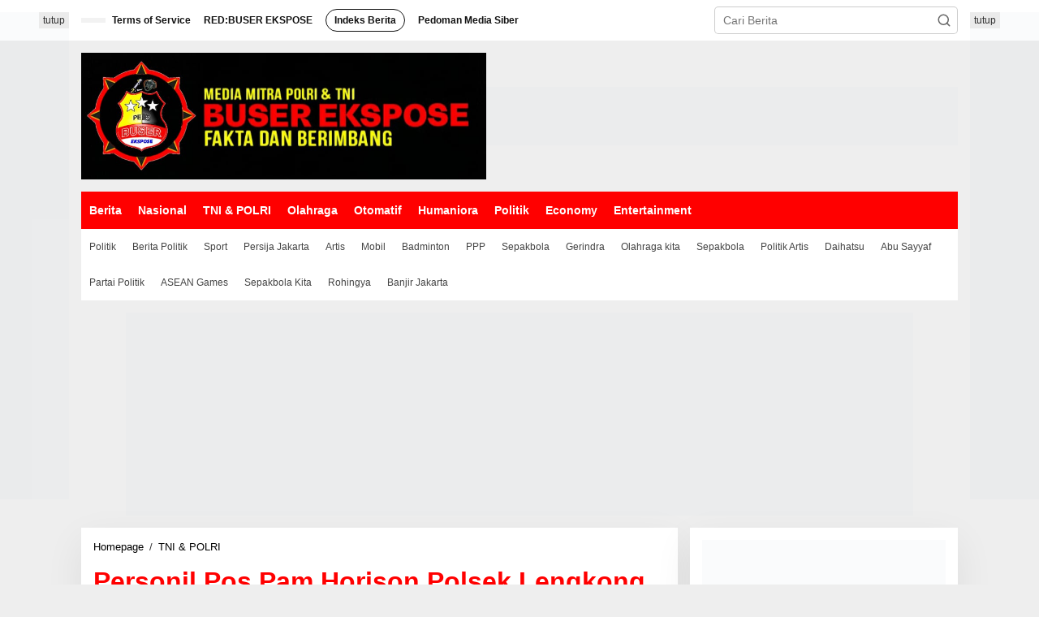

--- FILE ---
content_type: text/html; charset=UTF-8
request_url: https://buserekspose.com/t.ly/0VhW/personil-pos-pam-horison-polsek-lengkong-polrestabes-bandung-melaksanakan-pengamanan-shalat-idul-fitri-1443-h-di-wilayah-polsek-lengkong/
body_size: 22080
content:
<!DOCTYPE html><html lang="id" prefix="og: https://ogp.me/ns#"><head itemscope="itemscope" itemtype="https://schema.org/WebSite"><meta charset="UTF-8"><meta name="viewport" content="width=device-width, initial-scale=1"><link rel="profile" href="https://gmpg.org/xfn/11"><title>Personil Pos Pam Horison Polsek Lengkong Polrestabes Bandung melaksanakan Pengamanan Shalat Idul Fitri 1443 H di Wilayah Polsek Lengkong - Buser Ekspose</title><meta name="robots" content="follow, index, max-snippet:-1, max-video-preview:-1, max-image-preview:large"/><link rel="canonical" href="https://buserekspose.com/t.ly/0VhW/personil-pos-pam-horison-polsek-lengkong-polrestabes-bandung-melaksanakan-pengamanan-shalat-idul-fitri-1443-h-di-wilayah-polsek-lengkong/" /><meta property="og:locale" content="id_ID" /><meta property="og:type" content="article" /><meta property="og:title" content="Personil Pos Pam Horison Polsek Lengkong Polrestabes Bandung melaksanakan Pengamanan Shalat Idul Fitri 1443 H di Wilayah Polsek Lengkong - Buser Ekspose" /><meta property="og:description" content="BUSEREKSPOSE.COM//BANDUNG &#8211; Polrestabes Bandung* Personil Pos Pam Horison Polsek Lengkong melaksanakan pengamanan &lt;a class=&quot;read-more&quot; href=&quot;https://buserekspose.com/t.ly/0VhW/personil-pos-pam-horison-polsek-lengkong-polrestabes-bandung-melaksanakan-pengamanan-shalat-idul-fitri-1443-h-di-wilayah-polsek-lengkong/&quot; title=&quot;Personil Pos Pam Horison Polsek Lengkong Polrestabes Bandung melaksanakan Pengamanan Shalat Idul Fitri 1443 H di Wilayah Polsek Lengkong&quot; itemprop=&quot;url&quot;&gt;&lt;/a&gt;" /><meta property="og:url" content="https://buserekspose.com/t.ly/0VhW/personil-pos-pam-horison-polsek-lengkong-polrestabes-bandung-melaksanakan-pengamanan-shalat-idul-fitri-1443-h-di-wilayah-polsek-lengkong/" /><meta property="og:site_name" content="Buser Ekspose" /><meta property="article:tag" content="Personil Pos Pam Horison Polsek Lengkong Polrestabes Bandung melaksanakan Pengamanan Shalat Idul Fitri 1443 H di Wilayah Polsek Lengkong" /><meta property="article:section" content="TNI &amp; POLRI" /><meta property="og:image" content="https://buserekspose.com/wp-content/uploads/2022/05/IMG-20220502-WA0030.jpg" /><meta property="og:image:secure_url" content="https://buserekspose.com/wp-content/uploads/2022/05/IMG-20220502-WA0030.jpg" /><meta property="og:image:width" content="1280" /><meta property="og:image:height" content="859" /><meta property="og:image:alt" content="Personil Pos Pam Horison Polsek Lengkong Polrestabes Bandung melaksanakan Pengamanan Shalat Idul Fitri 1443 H di Wilayah Polsek Lengkong" /><meta property="og:image:type" content="image/jpeg" /><meta property="article:published_time" content="2022-05-02T20:53:42+07:00" /><meta name="twitter:card" content="summary_large_image" /><meta name="twitter:title" content="Personil Pos Pam Horison Polsek Lengkong Polrestabes Bandung melaksanakan Pengamanan Shalat Idul Fitri 1443 H di Wilayah Polsek Lengkong - Buser Ekspose" /><meta name="twitter:description" content="BUSEREKSPOSE.COM//BANDUNG &#8211; Polrestabes Bandung* Personil Pos Pam Horison Polsek Lengkong melaksanakan pengamanan &lt;a class=&quot;read-more&quot; href=&quot;https://buserekspose.com/t.ly/0VhW/personil-pos-pam-horison-polsek-lengkong-polrestabes-bandung-melaksanakan-pengamanan-shalat-idul-fitri-1443-h-di-wilayah-polsek-lengkong/&quot; title=&quot;Personil Pos Pam Horison Polsek Lengkong Polrestabes Bandung melaksanakan Pengamanan Shalat Idul Fitri 1443 H di Wilayah Polsek Lengkong&quot; itemprop=&quot;url&quot;&gt;&lt;/a&gt;" /><meta name="twitter:image" content="https://buserekspose.com/wp-content/uploads/2022/05/IMG-20220502-WA0030.jpg" /><meta name="twitter:label1" content="Ditulis oleh" /><meta name="twitter:data1" content="Redaksi" /><meta name="twitter:label2" content="Waktunya membaca" /><meta name="twitter:data2" content="Kurang dari semenit" /> <script type="application/ld+json" class="rank-math-schema">{"@context":"https://schema.org","@graph":[{"@type":"Organization","@id":"https://buserekspose.com/#organization","name":"Buser Ekspose","url":"https://buserekspose.com","logo":{"@type":"ImageObject","@id":"https://buserekspose.com/#logo","url":"https://buserekspose.com/wp-content/uploads/2022/03/WhatsApp-Image-2022-03-08-at-18.33.55.jpeg","contentUrl":"https://buserekspose.com/wp-content/uploads/2022/03/WhatsApp-Image-2022-03-08-at-18.33.55.jpeg","caption":"Buser Ekspose","inLanguage":"id","width":"928","height":"290"}},{"@type":"WebSite","@id":"https://buserekspose.com/#website","url":"https://buserekspose.com","name":"Buser Ekspose","publisher":{"@id":"https://buserekspose.com/#organization"},"inLanguage":"id"},{"@type":"ImageObject","@id":"https://buserekspose.com/wp-content/uploads/2022/05/IMG-20220502-WA0030.jpg","url":"https://buserekspose.com/wp-content/uploads/2022/05/IMG-20220502-WA0030.jpg","width":"1280","height":"859","inLanguage":"id"},{"@type":"BreadcrumbList","@id":"https://buserekspose.com/t.ly/0VhW/personil-pos-pam-horison-polsek-lengkong-polrestabes-bandung-melaksanakan-pengamanan-shalat-idul-fitri-1443-h-di-wilayah-polsek-lengkong/#breadcrumb","itemListElement":[{"@type":"ListItem","position":"1","item":{"@id":"https://buserekspose.com","name":"Beranda"}},{"@type":"ListItem","position":"2","item":{"@id":"https://buserekspose.com/t.ly/0VhW/personil-pos-pam-horison-polsek-lengkong-polrestabes-bandung-melaksanakan-pengamanan-shalat-idul-fitri-1443-h-di-wilayah-polsek-lengkong/","name":"Personil Pos Pam Horison Polsek Lengkong Polrestabes Bandung melaksanakan Pengamanan Shalat Idul Fitri 1443 H di Wilayah Polsek Lengkong"}}]},{"@type":"WebPage","@id":"https://buserekspose.com/t.ly/0VhW/personil-pos-pam-horison-polsek-lengkong-polrestabes-bandung-melaksanakan-pengamanan-shalat-idul-fitri-1443-h-di-wilayah-polsek-lengkong/#webpage","url":"https://buserekspose.com/t.ly/0VhW/personil-pos-pam-horison-polsek-lengkong-polrestabes-bandung-melaksanakan-pengamanan-shalat-idul-fitri-1443-h-di-wilayah-polsek-lengkong/","name":"Personil Pos Pam Horison Polsek Lengkong Polrestabes Bandung melaksanakan Pengamanan Shalat Idul Fitri 1443 H di Wilayah Polsek Lengkong - Buser Ekspose","datePublished":"2022-05-02T20:53:42+07:00","dateModified":"2022-05-02T20:53:42+07:00","isPartOf":{"@id":"https://buserekspose.com/#website"},"primaryImageOfPage":{"@id":"https://buserekspose.com/wp-content/uploads/2022/05/IMG-20220502-WA0030.jpg"},"inLanguage":"id","breadcrumb":{"@id":"https://buserekspose.com/t.ly/0VhW/personil-pos-pam-horison-polsek-lengkong-polrestabes-bandung-melaksanakan-pengamanan-shalat-idul-fitri-1443-h-di-wilayah-polsek-lengkong/#breadcrumb"}},{"@type":"Person","@id":"https://buserekspose.com/author/redaksi/","name":"Redaksi","url":"https://buserekspose.com/author/redaksi/","image":{"@type":"ImageObject","@id":"https://secure.gravatar.com/avatar/27a6b3f963273d72498861dff043065e0592e5cd7cb2e64fbe59d3d1819e44b9?s=96&amp;d=mm&amp;r=g","url":"https://secure.gravatar.com/avatar/27a6b3f963273d72498861dff043065e0592e5cd7cb2e64fbe59d3d1819e44b9?s=96&amp;d=mm&amp;r=g","caption":"Redaksi","inLanguage":"id"},"sameAs":["https://buserekspose.com"],"worksFor":{"@id":"https://buserekspose.com/#organization"}},{"@type":"NewsArticle","headline":"Personil Pos Pam Horison Polsek Lengkong Polrestabes Bandung melaksanakan Pengamanan Shalat Idul Fitri 1443","datePublished":"2022-05-02T20:53:42+07:00","dateModified":"2022-05-02T20:53:42+07:00","author":{"@id":"https://buserekspose.com/author/redaksi/","name":"Redaksi"},"publisher":{"@id":"https://buserekspose.com/#organization"},"description":"BUSEREKSPOSE.COM//BANDUNG - Polrestabes Bandung* Personil Pos Pam Horison Polsek Lengkong melaksanakan pengamanan shalat idul Fitri 1443 H, adapun lokasi yang dilaksanakan pengamanan Lapangan Bikasoga, ruas jalan Banteng, Halaman Hotel savoy Homan, lapang Lodaya, Halaman SMKN 4 dan beberapa masjid lainnya dengan tetap mematuhi Protokol kesehatan pencegahan Covid-19 yang ketat, Senin (2/5/2022).","name":"Personil Pos Pam Horison Polsek Lengkong Polrestabes Bandung melaksanakan Pengamanan Shalat Idul Fitri 1443","@id":"https://buserekspose.com/t.ly/0VhW/personil-pos-pam-horison-polsek-lengkong-polrestabes-bandung-melaksanakan-pengamanan-shalat-idul-fitri-1443-h-di-wilayah-polsek-lengkong/#richSnippet","isPartOf":{"@id":"https://buserekspose.com/t.ly/0VhW/personil-pos-pam-horison-polsek-lengkong-polrestabes-bandung-melaksanakan-pengamanan-shalat-idul-fitri-1443-h-di-wilayah-polsek-lengkong/#webpage"},"image":{"@id":"https://buserekspose.com/wp-content/uploads/2022/05/IMG-20220502-WA0030.jpg"},"inLanguage":"id","mainEntityOfPage":{"@id":"https://buserekspose.com/t.ly/0VhW/personil-pos-pam-horison-polsek-lengkong-polrestabes-bandung-melaksanakan-pengamanan-shalat-idul-fitri-1443-h-di-wilayah-polsek-lengkong/#webpage"}}]}</script> <link rel='dns-prefetch' href='//static.addtoany.com' /><link rel='dns-prefetch' href='//fonts.googleapis.com' /><link rel="alternate" type="application/rss+xml" title="Buser Ekspose &raquo; Feed" href="https://buserekspose.com/feed/" /><link rel="alternate" type="application/rss+xml" title="Buser Ekspose &raquo; Umpan Komentar" href="https://buserekspose.com/comments/feed/" /><link rel="alternate" title="oEmbed (JSON)" type="application/json+oembed" href="https://buserekspose.com/wp-json/oembed/1.0/embed?url=https%3A%2F%2Fbuserekspose.com%2Ft.ly%2F0VhW%2Fpersonil-pos-pam-horison-polsek-lengkong-polrestabes-bandung-melaksanakan-pengamanan-shalat-idul-fitri-1443-h-di-wilayah-polsek-lengkong%2F" /><link rel="alternate" title="oEmbed (XML)" type="text/xml+oembed" href="https://buserekspose.com/wp-json/oembed/1.0/embed?url=https%3A%2F%2Fbuserekspose.com%2Ft.ly%2F0VhW%2Fpersonil-pos-pam-horison-polsek-lengkong-polrestabes-bandung-melaksanakan-pengamanan-shalat-idul-fitri-1443-h-di-wilayah-polsek-lengkong%2F&#038;format=xml" />
 <script src="//www.googletagmanager.com/gtag/js?id=G-QJCCN57CFS"  data-cfasync="false" data-wpfc-render="false" type="text/javascript" async></script> <script data-cfasync="false" data-wpfc-render="false" type="text/javascript">var mi_version = '8.7.0';
				var mi_track_user = true;
				var mi_no_track_reason = '';
				
								var disableStrs = [
										'ga-disable-G-QJCCN57CFS',
														];

				/* Function to detect opted out users */
				function __gtagTrackerIsOptedOut() {
					for ( var index = 0; index < disableStrs.length; index++ ) {
						if ( document.cookie.indexOf( disableStrs[ index ] + '=true' ) > -1 ) {
							return true;
						}
					}

					return false;
				}

				/* Disable tracking if the opt-out cookie exists. */
				if ( __gtagTrackerIsOptedOut() ) {
					for ( var index = 0; index < disableStrs.length; index++ ) {
						window[ disableStrs[ index ] ] = true;
					}
				}

				/* Opt-out function */
				function __gtagTrackerOptout() {
					for ( var index = 0; index < disableStrs.length; index++ ) {
						document.cookie = disableStrs[ index ] + '=true; expires=Thu, 31 Dec 2099 23:59:59 UTC; path=/';
						window[ disableStrs[ index ] ] = true;
					}
				}

				if ( 'undefined' === typeof gaOptout ) {
					function gaOptout() {
						__gtagTrackerOptout();
					}
				}
								window.dataLayer = window.dataLayer || [];

				window.MonsterInsightsDualTracker = {
					helpers: {},
					trackers: {},
				};
				if ( mi_track_user ) {
					function __gtagDataLayer() {
						dataLayer.push( arguments );
					}

					function __gtagTracker( type, name, parameters ) {
						if (!parameters) {
							parameters = {};
						}

						if (parameters.send_to) {
							__gtagDataLayer.apply( null, arguments );
							return;
						}

						if ( type === 'event' ) {
															parameters.send_to = monsterinsights_frontend.v4_id;
								var hookName = name;
								if ( typeof parameters[ 'event_category' ] !== 'undefined' ) {
									hookName = parameters[ 'event_category' ] + ':' + name;
								}

								if ( typeof MonsterInsightsDualTracker.trackers[ hookName ] !== 'undefined' ) {
									MonsterInsightsDualTracker.trackers[ hookName ]( parameters );
								} else {
									__gtagDataLayer( 'event', name, parameters );
								}
							
													} else {
							__gtagDataLayer.apply( null, arguments );
						}
					}
					__gtagTracker( 'js', new Date() );
					__gtagTracker( 'set', {
						'developer_id.dZGIzZG' : true,
											} );
										__gtagTracker( 'config', 'G-QJCCN57CFS', {"forceSSL":"true","link_attribution":"true"} );
															window.gtag = __gtagTracker;											(function () {
							/* https://developers.google.com/analytics/devguides/collection/analyticsjs/ */
							/* ga and __gaTracker compatibility shim. */
							var noopfn = function () {
								return null;
							};
							var newtracker = function () {
								return new Tracker();
							};
							var Tracker = function () {
								return null;
							};
							var p = Tracker.prototype;
							p.get = noopfn;
							p.set = noopfn;
							p.send = function (){
								var args = Array.prototype.slice.call(arguments);
								args.unshift( 'send' );
								__gaTracker.apply(null, args);
							};
							var __gaTracker = function () {
								var len = arguments.length;
								if ( len === 0 ) {
									return;
								}
								var f = arguments[len - 1];
								if ( typeof f !== 'object' || f === null || typeof f.hitCallback !== 'function' ) {
									if ( 'send' === arguments[0] ) {
										var hitConverted, hitObject = false, action;
										if ( 'event' === arguments[1] ) {
											if ( 'undefined' !== typeof arguments[3] ) {
												hitObject = {
													'eventAction': arguments[3],
													'eventCategory': arguments[2],
													'eventLabel': arguments[4],
													'value': arguments[5] ? arguments[5] : 1,
												}
											}
										}
										if ( 'pageview' === arguments[1] ) {
											if ( 'undefined' !== typeof arguments[2] ) {
												hitObject = {
													'eventAction': 'page_view',
													'page_path' : arguments[2],
												}
											}
										}
										if ( typeof arguments[2] === 'object' ) {
											hitObject = arguments[2];
										}
										if ( typeof arguments[5] === 'object' ) {
											Object.assign( hitObject, arguments[5] );
										}
										if ( 'undefined' !== typeof arguments[1].hitType ) {
											hitObject = arguments[1];
											if ( 'pageview' === hitObject.hitType ) {
												hitObject.eventAction = 'page_view';
											}
										}
										if ( hitObject ) {
											action = 'timing' === arguments[1].hitType ? 'timing_complete' : hitObject.eventAction;
											hitConverted = mapArgs( hitObject );
											__gtagTracker( 'event', action, hitConverted );
										}
									}
									return;
								}

								function mapArgs( args ) {
									var arg, hit = {};
									var gaMap = {
										'eventCategory': 'event_category',
										'eventAction': 'event_action',
										'eventLabel': 'event_label',
										'eventValue': 'event_value',
										'nonInteraction': 'non_interaction',
										'timingCategory': 'event_category',
										'timingVar': 'name',
										'timingValue': 'value',
										'timingLabel': 'event_label',
										'page' : 'page_path',
										'location' : 'page_location',
										'title' : 'page_title',
									};
									for ( arg in args ) {
																				if ( ! ( ! args.hasOwnProperty(arg) || ! gaMap.hasOwnProperty(arg) ) ) {
											hit[gaMap[arg]] = args[arg];
										} else {
											hit[arg] = args[arg];
										}
									}
									return hit;
								}

								try {
									f.hitCallback();
								} catch ( ex ) {
								}
							};
							__gaTracker.create = newtracker;
							__gaTracker.getByName = newtracker;
							__gaTracker.getAll = function () {
								return [];
							};
							__gaTracker.remove = noopfn;
							__gaTracker.loaded = true;
							window['__gaTracker'] = __gaTracker;
						})();
									} else {
										console.log( "" );
					( function () {
							function __gtagTracker() {
								return null;
							}
							window['__gtagTracker'] = __gtagTracker;
							window['gtag'] = __gtagTracker;
					} )();
									}</script> <link data-optimized="2" rel="stylesheet" href="https://buserekspose.com/wp-content/litespeed/css/43a747358159cf8882db4a5efa4b5191.css?ver=efe23" /> <script type="litespeed/javascript" data-src="https://buserekspose.com/wp-content/plugins/google-analytics-premium/assets/js/frontend-gtag.min.js?ver=8.7.0" id="monsterinsights-frontend-script-js"></script> <script data-cfasync="false" data-wpfc-render="false" type="text/javascript" id='monsterinsights-frontend-script-js-extra'>/*  */
var monsterinsights_frontend = {"js_events_tracking":"true","download_extensions":"doc,pdf,ppt,zip,xls,docx,pptx,xlsx","inbound_paths":"[{\"path\":\"\\\/go\\\/\",\"label\":\"affiliate\"},{\"path\":\"\\\/recommend\\\/\",\"label\":\"affiliate\"}]","home_url":"https:\/\/buserekspose.com","hash_tracking":"false","ua":"","v4_id":"G-QJCCN57CFS"};/*  */</script> <script type="litespeed/javascript" data-src="https://buserekspose.com/wp-includes/js/jquery/jquery.min.js?ver=3.7.1" id="jquery-core-js"></script> <link rel="https://api.w.org/" href="https://buserekspose.com/wp-json/" /><link rel="alternate" title="JSON" type="application/json" href="https://buserekspose.com/wp-json/wp/v2/posts/4737" /><link rel="EditURI" type="application/rsd+xml" title="RSD" href="https://buserekspose.com/xmlrpc.php?rsd" /><meta name="generator" content="WordPress 6.9" /><link rel='shortlink' href='https://buserekspose.com/?p=4737' /> <script type="litespeed/javascript" data-src="https://pagead2.googlesyndication.com/pagead/js/adsbygoogle.js?client=ca-pub-8038417855521535"
     crossorigin="anonymous"></script><link rel="icon" href="https://buserekspose.com/wp-content/uploads/2022/03/cropped-WhatsApp-Image-2022-03-08-at-18.33.55-3-90x90.jpeg" sizes="32x32" /><link rel="icon" href="https://buserekspose.com/wp-content/uploads/2022/03/cropped-WhatsApp-Image-2022-03-08-at-18.33.55-3.jpeg" sizes="192x192" /><link rel="apple-touch-icon" href="https://buserekspose.com/wp-content/uploads/2022/03/cropped-WhatsApp-Image-2022-03-08-at-18.33.55-3.jpeg" /><meta name="msapplication-TileImage" content="https://buserekspose.com/wp-content/uploads/2022/03/cropped-WhatsApp-Image-2022-03-08-at-18.33.55-3.jpeg" /></head><body class="wp-singular post-template-default single single-post postid-4737 single-format-standard wp-custom-logo wp-theme-newkarma gmr-theme gmr-no-sticky group-blog" itemscope="itemscope" itemtype="https://schema.org/WebPage"><a class="skip-link screen-reader-text" href="#main">Lewati ke konten</a><div class="gmr-topnavwrap clearfix"><div class="container-topnav"><div class="list-flex"><div class="row-flex gmr-table-date">
<span class="gmr-top-date" data-lang="id"></span></div><div class="row-flex gmr-table-menu">
<a id="gmr-topnavresponsive-menu" href="#menus" title="Menus" rel="nofollow"><svg xmlns="http://www.w3.org/2000/svg" xmlns:xlink="http://www.w3.org/1999/xlink" aria-hidden="true" role="img" width="1em" height="1em" preserveAspectRatio="xMidYMid meet" viewBox="0 0 24 24"><path d="M4 6h16v2H4zm0 5h16v2H4zm0 5h16v2H4z" fill="currentColor"/></svg></a><div class="close-topnavmenu-wrap"><a id="close-topnavmenu-button" rel="nofollow" href="#"><svg xmlns="http://www.w3.org/2000/svg" xmlns:xlink="http://www.w3.org/1999/xlink" aria-hidden="true" role="img" width="1em" height="1em" preserveAspectRatio="xMidYMid meet" viewBox="0 0 1024 1024"><path d="M685.4 354.8c0-4.4-3.6-8-8-8l-66 .3L512 465.6l-99.3-118.4l-66.1-.3c-4.4 0-8 3.5-8 8c0 1.9.7 3.7 1.9 5.2l130.1 155L340.5 670a8.32 8.32 0 0 0-1.9 5.2c0 4.4 3.6 8 8 8l66.1-.3L512 564.4l99.3 118.4l66 .3c4.4 0 8-3.5 8-8c0-1.9-.7-3.7-1.9-5.2L553.5 515l130.1-155c1.2-1.4 1.8-3.3 1.8-5.2z" fill="currentColor"/><path d="M512 65C264.6 65 64 265.6 64 513s200.6 448 448 448s448-200.6 448-448S759.4 65 512 65zm0 820c-205.4 0-372-166.6-372-372s166.6-372 372-372s372 166.6 372 372s-166.6 372-372 372z" fill="currentColor"/></svg></a></div><nav id="site-navigation" class="gmr-topnavmenu pull-right" role="navigation" itemscope="itemscope" itemtype="https://schema.org/SiteNavigationElement"><ul id="primary-menu" class="menu"><li id="menu-item-38" class="menu-item menu-item-type-post_type menu-item-object-page menu-item-38"><a href="https://buserekspose.com/terms-of-service-2/" itemprop="url"><span itemprop="name">Terms of Service</span></a></li><li id="menu-item-1516" class="menu-item menu-item-type-post_type menu-item-object-page menu-item-1516"><a href="https://buserekspose.com/redaksi/" itemprop="url"><span itemprop="name">RED:BUSER EKSPOSE</span></a></li><li id="menu-item-37" class="menu-border menu-item menu-item-type-post_type menu-item-object-page menu-item-37"><a href="https://buserekspose.com/indeks-berita-2/" itemprop="url"><span itemprop="name">Indeks Berita</span></a></li><li id="menu-item-1515" class="menu-item menu-item-type-post_type menu-item-object-page menu-item-1515"><a href="https://buserekspose.com/pedoman-media-siber/" itemprop="url"><span itemprop="name">Pedoman Media Siber</span></a></li></ul></nav></div><div class="row-flex gmr-menu-mobile-wrap text-center"><div class="only-mobile gmr-mobilelogo"><div class="gmr-logo"><a href="https://buserekspose.com/" class="custom-logo-link" itemprop="url" title="Buser Ekspose"><img data-lazyloaded="1" src="[data-uri]" width="928" height="290" data-src="https://buserekspose.com/wp-content/uploads/2022/03/WhatsApp-Image-2022-03-08-at-18.33.55.jpeg" alt="Buser Ekspose" title="Buser Ekspose" /></a></div></div></div><div class="row-flex gmr-table-search last-row"><div class="gmr-search-btn">
<a id="search-menu-button" class="topnav-button gmr-search-icon" href="#" rel="nofollow"><svg xmlns="http://www.w3.org/2000/svg" aria-hidden="true" role="img" width="1em" height="1em" preserveAspectRatio="xMidYMid meet" viewBox="0 0 24 24"><path fill="none" stroke="currentColor" stroke-linecap="round" stroke-width="2" d="m21 21l-4.486-4.494M19 10.5a8.5 8.5 0 1 1-17 0a8.5 8.5 0 0 1 17 0Z"/></svg></a><div id="search-dropdown-container" class="search-dropdown search"><form method="get" class="gmr-searchform searchform" action="https://buserekspose.com/">
<input type="text" name="s" id="s" placeholder="Cari Berita" /></form></div></div><div class="gmr-search"><form method="get" class="gmr-searchform searchform" action="https://buserekspose.com/">
<input type="text" name="s" id="s" placeholder="Cari Berita" />
<button type="submit" role="button" aria-label="Submit" class="gmr-search-submit"><svg xmlns="http://www.w3.org/2000/svg" xmlns:xlink="http://www.w3.org/1999/xlink" aria-hidden="true" role="img" width="1em" height="1em" preserveAspectRatio="xMidYMid meet" viewBox="0 0 24 24"><g fill="none" stroke="currentColor" stroke-width="2" stroke-linecap="round" stroke-linejoin="round"><circle cx="11" cy="11" r="8"/><path d="M21 21l-4.35-4.35"/></g></svg></button></form></div></div></div></div></div><div class="container"><div class="clearfix gmr-headwrapper"><div class="gmr-logo"><a href="https://buserekspose.com/" class="custom-logo-link" itemprop="url" title="Buser Ekspose"><img data-lazyloaded="1" src="[data-uri]" width="928" height="290" data-src="https://buserekspose.com/wp-content/uploads/2022/03/WhatsApp-Image-2022-03-08-at-18.33.55.jpeg" alt="Buser Ekspose" title="Buser Ekspose" /></a></div><div class="newkarma-core-topbanner"><img data-lazyloaded="1" src="[data-uri]" data-src="https://demo.idtheme.com/img/old/idt-size-72090.jpg" alt="banner 728x90" title="banner 728x90" width="728" height="90"/></div></div></div><header id="masthead" class="site-header" role="banner" itemscope="itemscope" itemtype="https://schema.org/WPHeader"><div class="top-header"><div class="container"><div class="gmr-menuwrap clearfix"><nav id="site-navigation" class="gmr-mainmenu" role="navigation" itemscope="itemscope" itemtype="https://schema.org/SiteNavigationElement"><ul id="primary-menu" class="menu"><li id="menu-item-16" class="menu-item menu-item-type-taxonomy menu-item-object-category menu-item-16"><a href="https://buserekspose.com/t.ly/0VhW/category/berita/" itemprop="url"><span itemprop="name">Berita</span></a></li><li id="menu-item-118726" class="menu-item menu-item-type-taxonomy menu-item-object-category menu-item-118726"><a href="https://buserekspose.com/t.ly/0VhW/category/nasional/" itemprop="url"><span itemprop="name">Nasional</span></a></li><li id="menu-item-1508" class="menu-item menu-item-type-taxonomy menu-item-object-category current-post-ancestor current-menu-parent current-post-parent menu-item-1508"><a href="https://buserekspose.com/t.ly/0VhW/category/tni-polri/" itemprop="url"><span itemprop="name">TNI &amp; POLRI</span></a></li><li id="menu-item-118723" class="menu-item menu-item-type-taxonomy menu-item-object-category menu-item-118723"><a href="https://buserekspose.com/t.ly/0VhW/category/olahraga/" itemprop="url"><span itemprop="name">Olahraga</span></a></li><li id="menu-item-118724" class="menu-item menu-item-type-taxonomy menu-item-object-category menu-item-118724"><a href="https://buserekspose.com/t.ly/0VhW/category/otomatif/" itemprop="url"><span itemprop="name">Otomatif</span></a></li><li id="menu-item-1509" class="menu-item menu-item-type-taxonomy menu-item-object-category menu-item-1509"><a href="https://buserekspose.com/t.ly/0VhW/category/humaniora/" itemprop="url"><span itemprop="name">Humaniora</span></a></li><li id="menu-item-118725" class="menu-item menu-item-type-taxonomy menu-item-object-category menu-item-118725"><a href="https://buserekspose.com/t.ly/0VhW/category/politik/" itemprop="url"><span itemprop="name">Politik</span></a></li><li id="menu-item-1511" class="menu-item menu-item-type-taxonomy menu-item-object-category menu-item-1511"><a href="https://buserekspose.com/t.ly/0VhW/category/economy/" itemprop="url"><span itemprop="name">Economy</span></a></li><li id="menu-item-1512" class="menu-item menu-item-type-taxonomy menu-item-object-category menu-item-1512"><a href="https://buserekspose.com/t.ly/0VhW/category/entertainment/" itemprop="url"><span itemprop="name">Entertainment</span></a></li></ul></nav></div><div class="gmr-secondmenuwrap clearfix"><nav id="site-navigation" class="gmr-secondmenu" role="navigation" itemscope="itemscope" itemtype="https://schema.org/SiteNavigationElement"><ul id="primary-menu" class="menu"><li id="menu-item-46" class="menu-item menu-item-type-taxonomy menu-item-object-post_tag menu-item-46"><a href="https://buserekspose.com/t.ly/0VhW/tag/politik/" itemprop="url"><span itemprop="name">Politik</span></a></li><li id="menu-item-59" class="menu-item menu-item-type-taxonomy menu-item-object-post_tag menu-item-59"><a href="https://buserekspose.com/t.ly/0VhW/tag/berita-politik/" itemprop="url"><span itemprop="name">Berita Politik</span></a></li><li id="menu-item-47" class="menu-item menu-item-type-taxonomy menu-item-object-post_tag menu-item-47"><a href="https://buserekspose.com/t.ly/0VhW/tag/sport/" itemprop="url"><span itemprop="name">Sport</span></a></li><li id="menu-item-118738" class="menu-item menu-item-type-taxonomy menu-item-object-post_tag menu-item-118738"><a href="https://buserekspose.com/t.ly/0VhW/tag/persija-jakarta/" itemprop="url"><span itemprop="name">Persija Jakarta</span></a></li><li id="menu-item-48" class="menu-item menu-item-type-taxonomy menu-item-object-post_tag menu-item-48"><a href="https://buserekspose.com/t.ly/0VhW/tag/artis/" itemprop="url"><span itemprop="name">Artis</span></a></li><li id="menu-item-118739" class="menu-item menu-item-type-taxonomy menu-item-object-post_tag menu-item-118739"><a href="https://buserekspose.com/t.ly/0VhW/tag/mobil/" itemprop="url"><span itemprop="name">Mobil</span></a></li><li id="menu-item-49" class="menu-item menu-item-type-taxonomy menu-item-object-post_tag menu-item-49"><a href="https://buserekspose.com/t.ly/0VhW/tag/badminton/" itemprop="url"><span itemprop="name">Badminton</span></a></li><li id="menu-item-118740" class="menu-item menu-item-type-taxonomy menu-item-object-post_tag menu-item-118740"><a href="https://buserekspose.com/t.ly/0VhW/tag/ppp/" itemprop="url"><span itemprop="name">PPP</span></a></li><li id="menu-item-50" class="menu-item menu-item-type-taxonomy menu-item-object-post_tag menu-item-50"><a href="https://buserekspose.com/t.ly/0VhW/tag/sepakbola/" itemprop="url"><span itemprop="name">Sepakbola</span></a></li><li id="menu-item-118741" class="menu-item menu-item-type-taxonomy menu-item-object-post_tag menu-item-118741"><a href="https://buserekspose.com/t.ly/0VhW/tag/gerindra/" itemprop="url"><span itemprop="name">Gerindra</span></a></li><li id="menu-item-51" class="menu-item menu-item-type-taxonomy menu-item-object-newstopic menu-item-51"><a href="https://buserekspose.com/t.ly/0VhW/topic/olahraga-kita/" itemprop="url"><span itemprop="name">Olahraga kita</span></a></li><li id="menu-item-118742" class="menu-item menu-item-type-taxonomy menu-item-object-post_tag menu-item-118742"><a href="https://buserekspose.com/t.ly/0VhW/tag/sepakbola/" itemprop="url"><span itemprop="name">Sepakbola</span></a></li><li id="menu-item-52" class="menu-item menu-item-type-taxonomy menu-item-object-newstopic menu-item-52"><a href="https://buserekspose.com/t.ly/0VhW/topic/politik-artis/" itemprop="url"><span itemprop="name">Politik Artis</span></a></li><li id="menu-item-118743" class="menu-item menu-item-type-taxonomy menu-item-object-newstopic menu-item-118743"><a href="https://buserekspose.com/t.ly/0VhW/topic/daihatsu/" itemprop="url"><span itemprop="name">Daihatsu</span></a></li><li id="menu-item-53" class="menu-item menu-item-type-taxonomy menu-item-object-newstopic menu-item-53"><a href="https://buserekspose.com/t.ly/0VhW/topic/abu-sayyaf/" itemprop="url"><span itemprop="name">Abu Sayyaf</span></a></li><li id="menu-item-118744" class="menu-item menu-item-type-taxonomy menu-item-object-newstopic menu-item-118744"><a href="https://buserekspose.com/t.ly/0VhW/topic/partai-politik/" itemprop="url"><span itemprop="name">Partai Politik</span></a></li><li id="menu-item-55" class="menu-item menu-item-type-taxonomy menu-item-object-newstopic menu-item-55"><a href="https://buserekspose.com/t.ly/0VhW/topic/asean-games/" itemprop="url"><span itemprop="name">ASEAN Games</span></a></li><li id="menu-item-118745" class="menu-item menu-item-type-taxonomy menu-item-object-newstopic menu-item-118745"><a href="https://buserekspose.com/t.ly/0VhW/topic/sepakbola-kita/" itemprop="url"><span itemprop="name">Sepakbola Kita</span></a></li><li id="menu-item-54" class="menu-item menu-item-type-taxonomy menu-item-object-newstopic menu-item-54"><a href="https://buserekspose.com/t.ly/0VhW/topic/rohingya/" itemprop="url"><span itemprop="name">Rohingya</span></a></li><li id="menu-item-118746" class="menu-item menu-item-type-taxonomy menu-item-object-newstopic menu-item-118746"><a href="https://buserekspose.com/t.ly/0VhW/topic/banjir-jakarta/" itemprop="url"><span itemprop="name">Banjir Jakarta</span></a></li></ul></nav></div></div></div></header><div class="site inner-wrap" id="site-container"><div class="newkarma-core-floatbanner newkarma-core-floatbanner-left"><div class="inner-float-left"><button onclick="parentNode.remove()" title="tutup">tutup</button><img data-lazyloaded="1" src="[data-uri]" data-src="https://demo.idtheme.com/img/old/idt-size-120600.jpg" alt="banner 120x600" title="banner 120x600" width="120" height="600"/></div></div><div class="newkarma-core-floatbanner newkarma-core-floatbanner-right"><div class="inner-float-right"><button onclick="parentNode.remove()" title="tutup">tutup</button><img data-lazyloaded="1" src="[data-uri]" data-src="https://demo.idtheme.com/img/old/idt-size-120600-2.jpg" alt="banner 120x600" title="banner 120x600" width="120" height="600"/></div></div><div id="content" class="gmr-content"><div class="container"><div class="newkarma-core-topbanner-aftermenu"><img data-lazyloaded="1" src="[data-uri]" data-src="https://demo.idtheme.com/img/old/idt-size-970250.jpg" alt="banner 970x250" title="banner 970x250" width="970" height="250"/></div></div><div class="container"><div class="row"><div id="primary" class="content-area col-md-content"><main id="main" class="site-main-single" role="main"><div class="gmr-list-table single-head-wrap"><div class="breadcrumbs" itemscope itemtype="https://schema.org/BreadcrumbList">
<span class="first-item" itemprop="itemListElement" itemscope itemtype="https://schema.org/ListItem">
<a itemscope itemtype="https://schema.org/WebPage" itemprop="item" itemid="https://buserekspose.com/" href="https://buserekspose.com/">
<span itemprop="name">Homepage</span>
</a>
<span itemprop="position" content="1"></span>
</span>
<span class="separator">/</span>
<span class="0-item" itemprop="itemListElement" itemscope itemtype="https://schema.org/ListItem">
<a itemscope itemtype="https://schema.org/WebPage" itemprop="item" itemid="https://buserekspose.com/t.ly/0VhW/category/tni-polri/" href="https://buserekspose.com/t.ly/0VhW/category/tni-polri/">
<span itemprop="name">TNI &amp; POLRI</span>
</a>
<span itemprop="position" content="2"></span>
</span>
<span class="last-item screen-reader-text" itemscope itemtype="https://schema.org/ListItem">
<span itemprop="name">Personil Pos Pam Horison Polsek Lengkong Polrestabes Bandung melaksanakan Pengamanan Shalat Idul Fitri 1443 H di Wilayah Polsek Lengkong</span>
<span itemprop="position" content="3"></span>
</span></div></div><article id="post-4737" class="post-4737 post type-post status-publish format-standard has-post-thumbnail category-tni-polri tag-personil-pos-pam-horison-polsek-lengkong-polrestabes-bandung-melaksanakan-pengamanan-shalat-idul-fitri-1443-h-di-wilayah-polsek-lengkong" itemscope="itemscope" itemtype="https://schema.org/CreativeWork"><div class="site-main gmr-single hentry"><div class="gmr-box-content-single"><header class="entry-header"><h1 class="entry-title" itemprop="headline">Personil Pos Pam Horison Polsek Lengkong Polrestabes Bandung melaksanakan Pengamanan Shalat Idul Fitri 1443 H di Wilayah Polsek Lengkong</h1><div class="gmr-aftertitle-wrap"><div class="gmr-metacontent-single"><div><span class="posted-on"><span class="entry-author vcard" itemprop="author" itemscope="itemscope" itemtype="https://schema.org/person"><a class="url fn n" href="https://buserekspose.com/author/redaksi/" title="Tautan ke: Redaksi" itemprop="url"><span itemprop="name">Redaksi</span></a></span></span><span class="posted-on"><time class="entry-date published updated" itemprop="dateModified" datetime="2022-05-02T20:53:42+07:00">02/05/2022</time></span></div><div><span class="cat-links"><a href="https://buserekspose.com/t.ly/0VhW/category/tni-polri/" rel="category tag">TNI &amp; POLRI</a></span></div></div><div class="gmr-social-share-intop"><ul class="gmr-socialicon-share"><li class="facebook"><a href="https://www.facebook.com/sharer/sharer.php?u=https%3A%2F%2Fbuserekspose.com%2Ft.ly%2F0VhW%2Fpersonil-pos-pam-horison-polsek-lengkong-polrestabes-bandung-melaksanakan-pengamanan-shalat-idul-fitri-1443-h-di-wilayah-polsek-lengkong%2F" class="gmr-share-facebook" rel="nofollow" title="Sebar ini"><svg xmlns="http://www.w3.org/2000/svg" aria-hidden="true" role="img" width="0.49em" height="1em" viewBox="0 0 486.037 1000"><path d="M124.074 1000V530.771H0V361.826h124.074V217.525C124.074 104.132 197.365 0 366.243 0C434.619 0 485.18 6.555 485.18 6.555l-3.984 157.766s-51.564-.502-107.833-.502c-60.9 0-70.657 28.065-70.657 74.646v123.361h183.331l-7.977 168.945H302.706V1000H124.074" fill="currentColor" /></svg></a></li><li class="twitter"><a href="https://twitter.com/intent/tweet?url=https%3A%2F%2Fbuserekspose.com%2Ft.ly%2F0VhW%2Fpersonil-pos-pam-horison-polsek-lengkong-polrestabes-bandung-melaksanakan-pengamanan-shalat-idul-fitri-1443-h-di-wilayah-polsek-lengkong%2F&amp;text=Personil%20Pos%20Pam%20Horison%20Polsek%20Lengkong%20Polrestabes%20Bandung%20melaksanakan%20Pengamanan%20Shalat%20Idul%20Fitri%201443%20H%20di%20Wilayah%20Polsek%20Lengkong" class="gmr-share-twitter" rel="nofollow" title="Tweet ini"><svg xmlns="http://www.w3.org/2000/svg" aria-hidden="true" role="img" width="1em" height="1em" viewBox="0 0 24 24"><path fill="currentColor" d="M18.901 1.153h3.68l-8.04 9.19L24 22.846h-7.406l-5.8-7.584l-6.638 7.584H.474l8.6-9.83L0 1.154h7.594l5.243 6.932ZM17.61 20.644h2.039L6.486 3.24H4.298Z"></path></svg></a></li><li class="telegram"><a href="https://t.me/share/url?url=https%3A%2F%2Fbuserekspose.com%2Ft.ly%2F0VhW%2Fpersonil-pos-pam-horison-polsek-lengkong-polrestabes-bandung-melaksanakan-pengamanan-shalat-idul-fitri-1443-h-di-wilayah-polsek-lengkong%2F&amp;text=Personil%20Pos%20Pam%20Horison%20Polsek%20Lengkong%20Polrestabes%20Bandung%20melaksanakan%20Pengamanan%20Shalat%20Idul%20Fitri%201443%20H%20di%20Wilayah%20Polsek%20Lengkong" target="_blank" rel="nofollow" title="Telegram Share"><svg xmlns="http://www.w3.org/2000/svg" aria-hidden="true" role="img" width="1em" height="1em" viewBox="0 0 48 48"><path d="M41.42 7.309s3.885-1.515 3.56 2.164c-.107 1.515-1.078 6.818-1.834 12.553l-2.59 16.99s-.216 2.489-2.159 2.922c-1.942.432-4.856-1.515-5.396-1.948c-.432-.325-8.094-5.195-10.792-7.575c-.756-.65-1.62-1.948.108-3.463L33.648 18.13c1.295-1.298 2.59-4.328-2.806-.649l-15.11 10.28s-1.727 1.083-4.964.109l-7.016-2.165s-2.59-1.623 1.835-3.246c10.793-5.086 24.068-10.28 35.831-15.15z" fill="currentColor" /></svg></a></li><li class="whatsapp"><a href="https://api.whatsapp.com/send?text=Personil%20Pos%20Pam%20Horison%20Polsek%20Lengkong%20Polrestabes%20Bandung%20melaksanakan%20Pengamanan%20Shalat%20Idul%20Fitri%201443%20H%20di%20Wilayah%20Polsek%20Lengkong https%3A%2F%2Fbuserekspose.com%2Ft.ly%2F0VhW%2Fpersonil-pos-pam-horison-polsek-lengkong-polrestabes-bandung-melaksanakan-pengamanan-shalat-idul-fitri-1443-h-di-wilayah-polsek-lengkong%2F" class="gmr-share-whatsapp" rel="nofollow" title="Whatsapp"><svg xmlns="http://www.w3.org/2000/svg" aria-hidden="true" role="img" width="1em" height="1em" viewBox="0 0 24 24"><path d="M15.271 13.21a7.014 7.014 0 0 1 1.543.7l-.031-.018c.529.235.986.51 1.403.833l-.015-.011c.02.061.032.13.032.203l-.001.032v-.001c-.015.429-.11.832-.271 1.199l.008-.021c-.231.463-.616.82-1.087 1.01l-.014.005a3.624 3.624 0 0 1-1.576.411h-.006a8.342 8.342 0 0 1-2.988-.982l.043.022a8.9 8.9 0 0 1-2.636-1.829l-.001-.001a20.473 20.473 0 0 1-2.248-2.794l-.047-.074a5.38 5.38 0 0 1-1.1-2.995l-.001-.013v-.124a3.422 3.422 0 0 1 1.144-2.447l.003-.003a1.17 1.17 0 0 1 .805-.341h.001c.101.003.198.011.292.025l-.013-.002c.087.013.188.021.292.023h.003a.642.642 0 0 1 .414.102l-.002-.001c.107.118.189.261.238.418l.002.008q.124.31.512 1.364c.135.314.267.701.373 1.099l.014.063a1.573 1.573 0 0 1-.533.889l-.003.002q-.535.566-.535.72a.436.436 0 0 0 .081.234l-.001-.001a7.03 7.03 0 0 0 1.576 2.119l.005.005a9.89 9.89 0 0 0 2.282 1.54l.059.026a.681.681 0 0 0 .339.109h.002q.233 0 .838-.752t.804-.752zm-3.147 8.216h.022a9.438 9.438 0 0 0 3.814-.799l-.061.024c2.356-.994 4.193-2.831 5.163-5.124l.024-.063c.49-1.113.775-2.411.775-3.775s-.285-2.662-.799-3.837l.024.062c-.994-2.356-2.831-4.193-5.124-5.163l-.063-.024c-1.113-.49-2.411-.775-3.775-.775s-2.662.285-3.837.799l.062-.024c-2.356.994-4.193 2.831-5.163 5.124l-.024.063a9.483 9.483 0 0 0-.775 3.787a9.6 9.6 0 0 0 1.879 5.72l-.019-.026l-1.225 3.613l3.752-1.194a9.45 9.45 0 0 0 5.305 1.612h.047zm0-21.426h.033c1.628 0 3.176.342 4.575.959L16.659.93c2.825 1.197 5.028 3.4 6.196 6.149l.029.076c.588 1.337.93 2.896.93 4.535s-.342 3.198-.959 4.609l.029-.074c-1.197 2.825-3.4 5.028-6.149 6.196l-.076.029c-1.327.588-2.875.93-4.503.93h-.034h.002h-.053c-2.059 0-3.992-.541-5.664-1.488l.057.03L-.001 24l2.109-6.279a11.505 11.505 0 0 1-1.674-6.01c0-1.646.342-3.212.959-4.631l-.029.075C2.561 4.33 4.764 2.127 7.513.959L7.589.93A11.178 11.178 0 0 1 12.092 0h.033h-.002z" fill="currentColor" /></svg></a></li></ul></div></div></header></div><div class="gmr-featured-wrap"><figure class="gmr-attachment-img">
<img data-lazyloaded="1" src="[data-uri]" width="1280" height="859" data-src="https://buserekspose.com/wp-content/uploads/2022/05/IMG-20220502-WA0030.jpg" class="attachment-post-thumbnail size-post-thumbnail wp-post-image" alt="" decoding="async" fetchpriority="high" data-srcset="https://buserekspose.com/wp-content/uploads/2022/05/IMG-20220502-WA0030.jpg 1280w, https://buserekspose.com/wp-content/uploads/2022/05/IMG-20220502-WA0030-768x515.jpg 768w" data-sizes="(max-width: 1280px) 100vw, 1280px" title="IMG-20220502-WA0030" /></figure></div><div class="gmr-box-content-single"><div class="row"><div class="col-md-sgl-l pos-sticky"><div class="gmr-social-share"><ul class="gmr-socialicon-share"><li class="facebook"><a href="https://www.facebook.com/sharer/sharer.php?u=https%3A%2F%2Fbuserekspose.com%2Ft.ly%2F0VhW%2Fpersonil-pos-pam-horison-polsek-lengkong-polrestabes-bandung-melaksanakan-pengamanan-shalat-idul-fitri-1443-h-di-wilayah-polsek-lengkong%2F" class="gmr-share-facebook" rel="nofollow" title="Sebar ini"><svg xmlns="http://www.w3.org/2000/svg" aria-hidden="true" role="img" width="0.49em" height="1em" viewBox="0 0 486.037 1000"><path d="M124.074 1000V530.771H0V361.826h124.074V217.525C124.074 104.132 197.365 0 366.243 0C434.619 0 485.18 6.555 485.18 6.555l-3.984 157.766s-51.564-.502-107.833-.502c-60.9 0-70.657 28.065-70.657 74.646v123.361h183.331l-7.977 168.945H302.706V1000H124.074" fill="currentColor" /></svg></a></li><li class="twitter"><a href="https://twitter.com/intent/tweet?url=https%3A%2F%2Fbuserekspose.com%2Ft.ly%2F0VhW%2Fpersonil-pos-pam-horison-polsek-lengkong-polrestabes-bandung-melaksanakan-pengamanan-shalat-idul-fitri-1443-h-di-wilayah-polsek-lengkong%2F&amp;text=Personil%20Pos%20Pam%20Horison%20Polsek%20Lengkong%20Polrestabes%20Bandung%20melaksanakan%20Pengamanan%20Shalat%20Idul%20Fitri%201443%20H%20di%20Wilayah%20Polsek%20Lengkong" class="gmr-share-twitter" rel="nofollow" title="Tweet ini"><svg xmlns="http://www.w3.org/2000/svg" aria-hidden="true" role="img" width="1em" height="1em" viewBox="0 0 24 24"><path fill="currentColor" d="M18.901 1.153h3.68l-8.04 9.19L24 22.846h-7.406l-5.8-7.584l-6.638 7.584H.474l8.6-9.83L0 1.154h7.594l5.243 6.932ZM17.61 20.644h2.039L6.486 3.24H4.298Z"></path></svg></a></li><li class="telegram"><a href="https://t.me/share/url?url=https%3A%2F%2Fbuserekspose.com%2Ft.ly%2F0VhW%2Fpersonil-pos-pam-horison-polsek-lengkong-polrestabes-bandung-melaksanakan-pengamanan-shalat-idul-fitri-1443-h-di-wilayah-polsek-lengkong%2F&amp;text=Personil%20Pos%20Pam%20Horison%20Polsek%20Lengkong%20Polrestabes%20Bandung%20melaksanakan%20Pengamanan%20Shalat%20Idul%20Fitri%201443%20H%20di%20Wilayah%20Polsek%20Lengkong" target="_blank" rel="nofollow" title="Telegram Share"><svg xmlns="http://www.w3.org/2000/svg" aria-hidden="true" role="img" width="1em" height="1em" viewBox="0 0 48 48"><path d="M41.42 7.309s3.885-1.515 3.56 2.164c-.107 1.515-1.078 6.818-1.834 12.553l-2.59 16.99s-.216 2.489-2.159 2.922c-1.942.432-4.856-1.515-5.396-1.948c-.432-.325-8.094-5.195-10.792-7.575c-.756-.65-1.62-1.948.108-3.463L33.648 18.13c1.295-1.298 2.59-4.328-2.806-.649l-15.11 10.28s-1.727 1.083-4.964.109l-7.016-2.165s-2.59-1.623 1.835-3.246c10.793-5.086 24.068-10.28 35.831-15.15z" fill="currentColor" /></svg></a></li><li class="whatsapp"><a href="https://api.whatsapp.com/send?text=Personil%20Pos%20Pam%20Horison%20Polsek%20Lengkong%20Polrestabes%20Bandung%20melaksanakan%20Pengamanan%20Shalat%20Idul%20Fitri%201443%20H%20di%20Wilayah%20Polsek%20Lengkong https%3A%2F%2Fbuserekspose.com%2Ft.ly%2F0VhW%2Fpersonil-pos-pam-horison-polsek-lengkong-polrestabes-bandung-melaksanakan-pengamanan-shalat-idul-fitri-1443-h-di-wilayah-polsek-lengkong%2F" class="gmr-share-whatsapp" rel="nofollow" title="Whatsapp"><svg xmlns="http://www.w3.org/2000/svg" aria-hidden="true" role="img" width="1em" height="1em" viewBox="0 0 24 24"><path d="M15.271 13.21a7.014 7.014 0 0 1 1.543.7l-.031-.018c.529.235.986.51 1.403.833l-.015-.011c.02.061.032.13.032.203l-.001.032v-.001c-.015.429-.11.832-.271 1.199l.008-.021c-.231.463-.616.82-1.087 1.01l-.014.005a3.624 3.624 0 0 1-1.576.411h-.006a8.342 8.342 0 0 1-2.988-.982l.043.022a8.9 8.9 0 0 1-2.636-1.829l-.001-.001a20.473 20.473 0 0 1-2.248-2.794l-.047-.074a5.38 5.38 0 0 1-1.1-2.995l-.001-.013v-.124a3.422 3.422 0 0 1 1.144-2.447l.003-.003a1.17 1.17 0 0 1 .805-.341h.001c.101.003.198.011.292.025l-.013-.002c.087.013.188.021.292.023h.003a.642.642 0 0 1 .414.102l-.002-.001c.107.118.189.261.238.418l.002.008q.124.31.512 1.364c.135.314.267.701.373 1.099l.014.063a1.573 1.573 0 0 1-.533.889l-.003.002q-.535.566-.535.72a.436.436 0 0 0 .081.234l-.001-.001a7.03 7.03 0 0 0 1.576 2.119l.005.005a9.89 9.89 0 0 0 2.282 1.54l.059.026a.681.681 0 0 0 .339.109h.002q.233 0 .838-.752t.804-.752zm-3.147 8.216h.022a9.438 9.438 0 0 0 3.814-.799l-.061.024c2.356-.994 4.193-2.831 5.163-5.124l.024-.063c.49-1.113.775-2.411.775-3.775s-.285-2.662-.799-3.837l.024.062c-.994-2.356-2.831-4.193-5.124-5.163l-.063-.024c-1.113-.49-2.411-.775-3.775-.775s-2.662.285-3.837.799l.062-.024c-2.356.994-4.193 2.831-5.163 5.124l-.024.063a9.483 9.483 0 0 0-.775 3.787a9.6 9.6 0 0 0 1.879 5.72l-.019-.026l-1.225 3.613l3.752-1.194a9.45 9.45 0 0 0 5.305 1.612h.047zm0-21.426h.033c1.628 0 3.176.342 4.575.959L16.659.93c2.825 1.197 5.028 3.4 6.196 6.149l.029.076c.588 1.337.93 2.896.93 4.535s-.342 3.198-.959 4.609l.029-.074c-1.197 2.825-3.4 5.028-6.149 6.196l-.076.029c-1.327.588-2.875.93-4.503.93h-.034h.002h-.053c-2.059 0-3.992-.541-5.664-1.488l.057.03L-.001 24l2.109-6.279a11.505 11.505 0 0 1-1.674-6.01c0-1.646.342-3.212.959-4.631l-.029.075C2.561 4.33 4.764 2.127 7.513.959L7.589.93A11.178 11.178 0 0 1 12.092 0h.033h-.002z" fill="currentColor" /></svg></a></li></ul></div></div><div class="col-md-sgl-c"><div class="entry-content entry-content-single" itemprop="text"><div class="newkarma-core-banner-beforecontent"><img data-lazyloaded="1" src="[data-uri]" data-src="https://demo.idtheme.com/img/old/idt-size-46860.jpg" alt="banner 468x60" title="banner 468x60" width="468" height="60"/></div><p><strong>BUSEREKSPOSE.COM//BANDUNG &#8211; </strong>Polrestabes Bandung* Personil Pos Pam Horison Polsek Lengkong melaksanakan pengamanan shalat idul Fitri 1443 H, adapun lokasi yang dilaksanakan pengamanan Lapangan Bikasoga, ruas jalan Banteng, Halaman Hotel savoy Homan, lapang Lodaya, Halaman SMKN 4 dan beberapa masjid lainnya dengan tetap mematuhi Protokol kesehatan pencegahan Covid-19 yang ketat, Senin (2/5/2022).<p>Kapolrestabes Bandung Kombes Pol. H. Aswin Sipayung,S.I.K M.H melalui Kapolsek Lengkong Kompol Nurdjaman H.S., SH.,MH. menyampaikan bahwa penting adanya pengamanan pelaksanaan Shalat Idul Fitri 1443 H untuk mencegah hal-hal yang mengganggu ketertiban umum dan mencegah kerumunan warga serta menghimbau agar tetap mematuhi Protokol Kesehatan yang Ketat 5M di tengah pandemi Covid-19 sekarang ini demi terwujudnya Kota Bandung yang aman dan Kondusif serta meminimalisir penularan Covid-19.</p><div class="newkarma-core-banner-insidecontent"><img data-lazyloaded="1" src="[data-uri]" decoding="async" data-src="https://demo.idtheme.com/img/old/idt-size-336280-2.png" alt="banner 336x280" title="banner 336x280" width="336" height="280"/></div><p>(DEV)<div class="newkarma-core-banner-aftercontent"><img data-lazyloaded="1" src="[data-uri]" data-src="https://demo.idtheme.com/img/old/idt-size-336280.png" alt="banner 336x280" title="banner 336x280" width="336" height="280"/></div><div class="addtoany_share_save_container addtoany_content addtoany_content_bottom"><div class="a2a_kit a2a_kit_size_32 addtoany_list" data-a2a-url="https://buserekspose.com/t.ly/0VhW/personil-pos-pam-horison-polsek-lengkong-polrestabes-bandung-melaksanakan-pengamanan-shalat-idul-fitri-1443-h-di-wilayah-polsek-lengkong/" data-a2a-title="Personil Pos Pam Horison Polsek Lengkong Polrestabes Bandung melaksanakan Pengamanan Shalat Idul Fitri 1443 H di Wilayah Polsek Lengkong"><a class="a2a_button_facebook" href="https://www.addtoany.com/add_to/facebook?linkurl=https%3A%2F%2Fbuserekspose.com%2Ft.ly%2F0VhW%2Fpersonil-pos-pam-horison-polsek-lengkong-polrestabes-bandung-melaksanakan-pengamanan-shalat-idul-fitri-1443-h-di-wilayah-polsek-lengkong%2F&amp;linkname=Personil%20Pos%20Pam%20Horison%20Polsek%20Lengkong%20Polrestabes%20Bandung%20melaksanakan%20Pengamanan%20Shalat%20Idul%20Fitri%201443%20H%20di%20Wilayah%20Polsek%20Lengkong" title="Facebook" rel="nofollow noopener" target="_blank"></a><a class="a2a_button_mastodon" href="https://www.addtoany.com/add_to/mastodon?linkurl=https%3A%2F%2Fbuserekspose.com%2Ft.ly%2F0VhW%2Fpersonil-pos-pam-horison-polsek-lengkong-polrestabes-bandung-melaksanakan-pengamanan-shalat-idul-fitri-1443-h-di-wilayah-polsek-lengkong%2F&amp;linkname=Personil%20Pos%20Pam%20Horison%20Polsek%20Lengkong%20Polrestabes%20Bandung%20melaksanakan%20Pengamanan%20Shalat%20Idul%20Fitri%201443%20H%20di%20Wilayah%20Polsek%20Lengkong" title="Mastodon" rel="nofollow noopener" target="_blank"></a><a class="a2a_button_email" href="https://www.addtoany.com/add_to/email?linkurl=https%3A%2F%2Fbuserekspose.com%2Ft.ly%2F0VhW%2Fpersonil-pos-pam-horison-polsek-lengkong-polrestabes-bandung-melaksanakan-pengamanan-shalat-idul-fitri-1443-h-di-wilayah-polsek-lengkong%2F&amp;linkname=Personil%20Pos%20Pam%20Horison%20Polsek%20Lengkong%20Polrestabes%20Bandung%20melaksanakan%20Pengamanan%20Shalat%20Idul%20Fitri%201443%20H%20di%20Wilayah%20Polsek%20Lengkong" title="Email" rel="nofollow noopener" target="_blank"></a><a class="a2a_dd addtoany_share_save addtoany_share" href="https://www.addtoany.com/share"></a></div></div></div><footer class="entry-footer">
<span class="tags-links"><a href="https://buserekspose.com/t.ly/0VhW/tag/personil-pos-pam-horison-polsek-lengkong-polrestabes-bandung-melaksanakan-pengamanan-shalat-idul-fitri-1443-h-di-wilayah-polsek-lengkong/" rel="tag">Personil Pos Pam Horison Polsek Lengkong Polrestabes Bandung melaksanakan Pengamanan Shalat Idul Fitri 1443 H di Wilayah Polsek Lengkong</a></span><div class="gmr-cf-metacontent heading-text meta-content"></div><div class="wrap-social-single"><div class="social-text">Ikuti Kami</div><ul class="single-social-icon"><li><a href="#" title="Facebook" class="facebook" target="_blank" rel="nofollow"><svg xmlns="http://www.w3.org/2000/svg" xmlns:xlink="http://www.w3.org/1999/xlink" aria-hidden="true" role="img" width="1em" height="1em" preserveAspectRatio="xMidYMid meet" viewBox="0 0 16 16"><g fill="currentColor"><path d="M16 8.049c0-4.446-3.582-8.05-8-8.05C3.58 0-.002 3.603-.002 8.05c0 4.017 2.926 7.347 6.75 7.951v-5.625h-2.03V8.05H6.75V6.275c0-2.017 1.195-3.131 3.022-3.131c.876 0 1.791.157 1.791.157v1.98h-1.009c-.993 0-1.303.621-1.303 1.258v1.51h2.218l-.354 2.326H9.25V16c3.824-.604 6.75-3.934 6.75-7.951z"/></g></svg></a></li><li><a href="#" title="Twitter" class="twitter" target="_blank" rel="nofollow"><svg xmlns="http://www.w3.org/2000/svg" aria-hidden="true" role="img" width="1em" height="1em" viewBox="0 0 24 24"><path fill="currentColor" d="M18.901 1.153h3.68l-8.04 9.19L24 22.846h-7.406l-5.8-7.584l-6.638 7.584H.474l8.6-9.83L0 1.154h7.594l5.243 6.932ZM17.61 20.644h2.039L6.486 3.24H4.298Z"></path></svg></a></li><li><a href="https://buserekspose.com/feed/" title="RSS" class="rss" target="_blank" rel="nofollow"><svg xmlns="http://www.w3.org/2000/svg" xmlns:xlink="http://www.w3.org/1999/xlink" aria-hidden="true" role="img" width="1em" height="1em" preserveAspectRatio="xMidYMid meet" viewBox="0 0 20 20"><path d="M14.92 18H18C18 9.32 10.82 2.25 2 2.25v3.02c7.12 0 12.92 5.71 12.92 12.73zm-5.44 0h3.08C12.56 12.27 7.82 7.6 2 7.6v3.02c2 0 3.87.77 5.29 2.16A7.292 7.292 0 0 1 9.48 18zm-5.35-.02c1.17 0 2.13-.93 2.13-2.09c0-1.15-.96-2.09-2.13-2.09c-1.18 0-2.13.94-2.13 2.09c0 1.16.95 2.09 2.13 2.09z" fill="currentColor"/></svg></a></li></ul></div><nav class="navigation post-navigation" aria-label="Pos"><h2 class="screen-reader-text">Navigasi pos</h2><div class="nav-links"><div class="nav-previous"><a href="https://buserekspose.com/t.ly/0VhW/gabungan-personil-pengamanan-shalat-idul-fitri-1443-h/" rel="prev"><span>Pos sebelumnya</span> Gabungan Personil Pengamanan Shalat Idul Fitri 1443 H </a></div><div class="nav-next"><a href="https://buserekspose.com/t.ly/0VhW/polsek-lengkong-patroli-dan-blb-antisipasi-balapan-liar-dan-kriminalitas-curat-curas-dan-curanmor-13/" rel="next"><span>Pos berikutnya</span> Polsek Lengkong Patroli dan BLB Antisipasi Balapan Liar dan Kriminalitas Curat, Curas dan Curanmor</a></div></div></nav></footer></div><div class="col-md-sgl-r pos-sticky"><aside id="secondary" class="widget-area" role="complementary" ><div id="custom_html-8" class="widget_text sbleft-post widget_custom_html"><div class="textwidget custom-html-widget"><img data-lazyloaded="1" src="[data-uri]" data-src="https://demo.idtheme.com/img/old/idt-size-120600.jpg" alt="banner 120x600" title="banner 120x600" loading="lazy" width="120" height="600"></div></div></aside></div></div></div></div><div class="gmr-box-content-single"><div class="newkarma-core-related-post site-main gmr-single gmr-gallery-related"><h3 class="widget-title"><span>Jangan Lewatkan</span></h3><ul><li><div class="other-content-thumbnail"><a href="https://buserekspose.com/t.ly/0VhW/diduga-pensiunan-pegawai-kantor-camat-jirak-jaya-tabrak-pengendara-motor-mobil-dinas-pelat-merah-jadi-sorotan-warga/" itemprop="url" title="Permalink ke: Diduga Pensiunan Pegawai Kantor Camat Jirak Jaya Tabrak Pengendara Motor Mobil Dinas Pelat Merah Jadi Sorotan Warga" class="image-related" rel="bookmark"><img data-lazyloaded="1" src="[data-uri]" width="250" height="180" data-src="https://buserekspose.com/wp-content/uploads/2025/11/IMG-20251126-WA0072-250x180.jpg" class="attachment-large size-large wp-post-image" alt="" decoding="async" title="IMG-20251126-WA0072" /></a></div><div class="newkarma-core-related-title"><a href="https://buserekspose.com/t.ly/0VhW/diduga-pensiunan-pegawai-kantor-camat-jirak-jaya-tabrak-pengendara-motor-mobil-dinas-pelat-merah-jadi-sorotan-warga/" itemprop="url" class="rp-title" title="Permalink ke: Diduga Pensiunan Pegawai Kantor Camat Jirak Jaya Tabrak Pengendara Motor Mobil Dinas Pelat Merah Jadi Sorotan Warga" rel="bookmark">Diduga Pensiunan Pegawai Kantor Camat Jirak Jaya Tabrak Pengendara Motor Mobil Dinas Pelat Merah Jadi Sorotan Warga</a></div></li><li><div class="other-content-thumbnail"><a href="https://buserekspose.com/t.ly/0VhW/ihsan-tak-pedulikan-rintihan-istrinya-di-setubuhi-novrianto-merupakan-teman-mabuk-tuak/" itemprop="url" title="Permalink ke: Ihsan Tak Pedulikan Rintihan Istrinya Di Setubuhi Novrianto Merupakan Teman Mabuk Tuak" class="image-related" rel="bookmark"><img data-lazyloaded="1" src="[data-uri]" width="250" height="180" data-src="https://buserekspose.com/wp-content/uploads/2025/11/IMG-20251103-WA0064-250x180.jpg" class="attachment-large size-large wp-post-image" alt="" decoding="async" loading="lazy" title="IMG-20251103-WA0064" /></a></div><div class="newkarma-core-related-title"><a href="https://buserekspose.com/t.ly/0VhW/ihsan-tak-pedulikan-rintihan-istrinya-di-setubuhi-novrianto-merupakan-teman-mabuk-tuak/" itemprop="url" class="rp-title" title="Permalink ke: Ihsan Tak Pedulikan Rintihan Istrinya Di Setubuhi Novrianto Merupakan Teman Mabuk Tuak" rel="bookmark">Ihsan Tak Pedulikan Rintihan Istrinya Di Setubuhi Novrianto Merupakan Teman Mabuk Tuak</a></div></li><li><div class="other-content-thumbnail"><a href="https://buserekspose.com/t.ly/0VhW/penyeludupan-minyak-hasil-rifenery-bebas-keluar-masuk-wilayah-muba-di-bawah-koordinasi-bobon/" itemprop="url" title="Permalink ke: Penyeludupan Minyak Hasil Rifener‎y Bebas Keluar Masuk Wilayah muba di Bawah Koordinasi &#8220;BOBON&#8221;" class="image-related" rel="bookmark"><img data-lazyloaded="1" src="[data-uri]" width="250" height="180" data-src="https://buserekspose.com/wp-content/uploads/2025/10/IMG-20251011-WA0056-250x180.jpg" class="attachment-large size-large wp-post-image" alt="" decoding="async" loading="lazy" title="IMG-20251011-WA0056" /></a></div><div class="newkarma-core-related-title"><a href="https://buserekspose.com/t.ly/0VhW/penyeludupan-minyak-hasil-rifenery-bebas-keluar-masuk-wilayah-muba-di-bawah-koordinasi-bobon/" itemprop="url" class="rp-title" title="Permalink ke: Penyeludupan Minyak Hasil Rifener‎y Bebas Keluar Masuk Wilayah muba di Bawah Koordinasi &#8220;BOBON&#8221;" rel="bookmark">Penyeludupan Minyak Hasil Rifener‎y Bebas Keluar Masuk Wilayah muba di Bawah Koordinasi &#8220;BOBON&#8221;</a></div></li><li><div class="other-content-thumbnail"><a href="https://buserekspose.com/t.ly/0VhW/polres-muba-tangkap-tiga-pengedar-narkoba-dalam-sehari-puluhan-paket-sabu-diamankan/" itemprop="url" title="Permalink ke: Polres Muba Tangkap Tiga Pengedar Narkoba dalam Sehari Puluhan Paket Sabu Diamankan" class="image-related" rel="bookmark"><img data-lazyloaded="1" src="[data-uri]" width="250" height="180" data-src="https://buserekspose.com/wp-content/uploads/2025/10/IMG-20251007-WA0041-1-250x180.jpg" class="attachment-large size-large wp-post-image" alt="" decoding="async" loading="lazy" title="IMG-20251007-WA0041" /></a></div><div class="newkarma-core-related-title"><a href="https://buserekspose.com/t.ly/0VhW/polres-muba-tangkap-tiga-pengedar-narkoba-dalam-sehari-puluhan-paket-sabu-diamankan/" itemprop="url" class="rp-title" title="Permalink ke: Polres Muba Tangkap Tiga Pengedar Narkoba dalam Sehari Puluhan Paket Sabu Diamankan" rel="bookmark">Polres Muba Tangkap Tiga Pengedar Narkoba dalam Sehari Puluhan Paket Sabu Diamankan</a></div></li><li><div class="other-content-thumbnail"><a href="https://buserekspose.com/t.ly/0VhW/dua-pelaku-pencurian-aluminium-ditangkap-polres-muba-tekankan-kesadaran-hukum-dan-kewaspadaan-warga/" itemprop="url" title="Permalink ke: Dua Pelaku Pencurian Aluminium Ditangkap Polres Muba Tekankan Kesadaran Hukum Dan Kewaspadaan Warga" class="image-related" rel="bookmark"><img data-lazyloaded="1" src="[data-uri]" width="250" height="180" data-src="https://buserekspose.com/wp-content/uploads/2025/10/IMG-20251007-WA0042-250x180.jpg" class="attachment-large size-large wp-post-image" alt="" decoding="async" loading="lazy" title="IMG-20251007-WA0042" /></a></div><div class="newkarma-core-related-title"><a href="https://buserekspose.com/t.ly/0VhW/dua-pelaku-pencurian-aluminium-ditangkap-polres-muba-tekankan-kesadaran-hukum-dan-kewaspadaan-warga/" itemprop="url" class="rp-title" title="Permalink ke: Dua Pelaku Pencurian Aluminium Ditangkap Polres Muba Tekankan Kesadaran Hukum Dan Kewaspadaan Warga" rel="bookmark">Dua Pelaku Pencurian Aluminium Ditangkap Polres Muba Tekankan Kesadaran Hukum Dan Kewaspadaan Warga</a></div></li><li><div class="other-content-thumbnail"><a href="https://buserekspose.com/t.ly/0VhW/pemkab-muba-tindaklanjuti-arahan-korsubgah-kpk-telusuri-dugaan-penguasaan-aset-daerah-10-ha/" itemprop="url" title="Permalink ke: Pemkab Muba Tindaklanjuti Arahan Korsubgah KPK Telusuri Dugaan Penguasaan Aset Daerah 10 ha" class="image-related" rel="bookmark"><img data-lazyloaded="1" src="[data-uri]" width="250" height="180" data-src="https://buserekspose.com/wp-content/uploads/2025/10/IMG-20251007-WA0040-250x180.jpg" class="attachment-large size-large wp-post-image" alt="" decoding="async" loading="lazy" title="IMG-20251007-WA0040" /></a></div><div class="newkarma-core-related-title"><a href="https://buserekspose.com/t.ly/0VhW/pemkab-muba-tindaklanjuti-arahan-korsubgah-kpk-telusuri-dugaan-penguasaan-aset-daerah-10-ha/" itemprop="url" class="rp-title" title="Permalink ke: Pemkab Muba Tindaklanjuti Arahan Korsubgah KPK Telusuri Dugaan Penguasaan Aset Daerah 10 ha" rel="bookmark">Pemkab Muba Tindaklanjuti Arahan Korsubgah KPK Telusuri Dugaan Penguasaan Aset Daerah 10 ha</a></div></li></ul></div></div></article><div class="gmr-box-content-single"><h3 class="widget-title"><span>News Feed</span></h3><div class="site-main gmr-single gmr-infinite-selector gmr-related-infinite"><div id="gmr-main-load"><div class="item-infinite"><div class="item-box clearfix post-171607 post type-post status-publish format-standard has-post-thumbnail category-tni-polri tag-diduga-pensiunan-pegawai-kantor-camat-jirak-jaya-tabrak-pengendara-motor-mobil-dinas-pelat-merah-jadi-sorotan-warga"><div class="other-content-thumbnail"><a href="https://buserekspose.com/t.ly/0VhW/diduga-pensiunan-pegawai-kantor-camat-jirak-jaya-tabrak-pengendara-motor-mobil-dinas-pelat-merah-jadi-sorotan-warga/" itemprop="url" title="Permalink ke: Diduga Pensiunan Pegawai Kantor Camat Jirak Jaya Tabrak Pengendara Motor Mobil Dinas Pelat Merah Jadi Sorotan Warga" class="image-related" rel="bookmark"><img data-lazyloaded="1" src="[data-uri]" width="250" height="180" data-src="https://buserekspose.com/wp-content/uploads/2025/11/IMG-20251126-WA0072-250x180.jpg" class="attachment-large size-large wp-post-image" alt="" decoding="async" loading="lazy" title="IMG-20251126-WA0072" /></a></div><h4 class="infinite-related-title"><a href="https://buserekspose.com/t.ly/0VhW/diduga-pensiunan-pegawai-kantor-camat-jirak-jaya-tabrak-pengendara-motor-mobil-dinas-pelat-merah-jadi-sorotan-warga/" class="rp-title" itemprop="url" title="Permalink ke: Diduga Pensiunan Pegawai Kantor Camat Jirak Jaya Tabrak Pengendara Motor Mobil Dinas Pelat Merah Jadi Sorotan Warga" rel="bookmark">Diduga Pensiunan Pegawai Kantor Camat Jirak Jaya Tabrak Pengendara Motor Mobil Dinas Pelat Merah Jadi Sorotan Warga</a></h4></div></div><div class="item-infinite"><div class="item-box clearfix post-171090 post type-post status-publish format-standard has-post-thumbnail category-tni-polri tag-ihsan-tak-pedulikan-rintihan-istrinya-di-setubuhi-novrianto-merupakan-teman-mabuk-tuak"><div class="other-content-thumbnail"><a href="https://buserekspose.com/t.ly/0VhW/ihsan-tak-pedulikan-rintihan-istrinya-di-setubuhi-novrianto-merupakan-teman-mabuk-tuak/" itemprop="url" title="Permalink ke: Ihsan Tak Pedulikan Rintihan Istrinya Di Setubuhi Novrianto Merupakan Teman Mabuk Tuak" class="image-related" rel="bookmark"><img data-lazyloaded="1" src="[data-uri]" width="250" height="180" data-src="https://buserekspose.com/wp-content/uploads/2025/11/IMG-20251103-WA0064-250x180.jpg" class="attachment-large size-large wp-post-image" alt="" decoding="async" loading="lazy" title="IMG-20251103-WA0064" /></a></div><h4 class="infinite-related-title"><a href="https://buserekspose.com/t.ly/0VhW/ihsan-tak-pedulikan-rintihan-istrinya-di-setubuhi-novrianto-merupakan-teman-mabuk-tuak/" class="rp-title" itemprop="url" title="Permalink ke: Ihsan Tak Pedulikan Rintihan Istrinya Di Setubuhi Novrianto Merupakan Teman Mabuk Tuak" rel="bookmark">Ihsan Tak Pedulikan Rintihan Istrinya Di Setubuhi Novrianto Merupakan Teman Mabuk Tuak</a></h4></div></div><div class="item-infinite"><div class="item-box clearfix post-170049 post type-post status-publish format-standard has-post-thumbnail category-tni-polri tag-penyeludupan-minyak-hasil-rifenery-bebas-keluar-masuk-wilayah-muba-di-bawah-koordinasi-bobon"><div class="other-content-thumbnail"><a href="https://buserekspose.com/t.ly/0VhW/penyeludupan-minyak-hasil-rifenery-bebas-keluar-masuk-wilayah-muba-di-bawah-koordinasi-bobon/" itemprop="url" title="Permalink ke: Penyeludupan Minyak Hasil Rifener‎y Bebas Keluar Masuk Wilayah muba di Bawah Koordinasi &#8220;BOBON&#8221;" class="image-related" rel="bookmark"><img data-lazyloaded="1" src="[data-uri]" width="250" height="180" data-src="https://buserekspose.com/wp-content/uploads/2025/10/IMG-20251011-WA0056-250x180.jpg" class="attachment-large size-large wp-post-image" alt="" decoding="async" loading="lazy" title="IMG-20251011-WA0056" /></a></div><h4 class="infinite-related-title"><a href="https://buserekspose.com/t.ly/0VhW/penyeludupan-minyak-hasil-rifenery-bebas-keluar-masuk-wilayah-muba-di-bawah-koordinasi-bobon/" class="rp-title" itemprop="url" title="Permalink ke: Penyeludupan Minyak Hasil Rifener‎y Bebas Keluar Masuk Wilayah muba di Bawah Koordinasi &#8220;BOBON&#8221;" rel="bookmark">Penyeludupan Minyak Hasil Rifener‎y Bebas Keluar Masuk Wilayah muba di Bawah Koordinasi &#8220;BOBON&#8221;</a></h4></div></div><div class="item-infinite"><div class="item-box clearfix post-169995 post type-post status-publish format-standard has-post-thumbnail category-tni-polri tag-polres-muba-tangkap-tiga-pengedar-narkoba-dalam-sehari-puluhan-paket-sabu-diamankan"><div class="other-content-thumbnail"><a href="https://buserekspose.com/t.ly/0VhW/polres-muba-tangkap-tiga-pengedar-narkoba-dalam-sehari-puluhan-paket-sabu-diamankan/" itemprop="url" title="Permalink ke: Polres Muba Tangkap Tiga Pengedar Narkoba dalam Sehari Puluhan Paket Sabu Diamankan" class="image-related" rel="bookmark"><img data-lazyloaded="1" src="[data-uri]" width="250" height="180" data-src="https://buserekspose.com/wp-content/uploads/2025/10/IMG-20251007-WA0041-1-250x180.jpg" class="attachment-large size-large wp-post-image" alt="" decoding="async" loading="lazy" title="IMG-20251007-WA0041" /></a></div><h4 class="infinite-related-title"><a href="https://buserekspose.com/t.ly/0VhW/polres-muba-tangkap-tiga-pengedar-narkoba-dalam-sehari-puluhan-paket-sabu-diamankan/" class="rp-title" itemprop="url" title="Permalink ke: Polres Muba Tangkap Tiga Pengedar Narkoba dalam Sehari Puluhan Paket Sabu Diamankan" rel="bookmark">Polres Muba Tangkap Tiga Pengedar Narkoba dalam Sehari Puluhan Paket Sabu Diamankan</a></h4></div></div><div class="item-infinite"><div class="item-box clearfix post-169990 post type-post status-publish format-standard has-post-thumbnail category-tni-polri tag-dua-pelaku-pencurian-aluminium-ditangkap-polres-muba-tekankan-kesadaran-hukum-dan-kewaspadaan-warga"><div class="other-content-thumbnail"><a href="https://buserekspose.com/t.ly/0VhW/dua-pelaku-pencurian-aluminium-ditangkap-polres-muba-tekankan-kesadaran-hukum-dan-kewaspadaan-warga/" itemprop="url" title="Permalink ke: Dua Pelaku Pencurian Aluminium Ditangkap Polres Muba Tekankan Kesadaran Hukum Dan Kewaspadaan Warga" class="image-related" rel="bookmark"><img data-lazyloaded="1" src="[data-uri]" width="250" height="180" data-src="https://buserekspose.com/wp-content/uploads/2025/10/IMG-20251007-WA0042-250x180.jpg" class="attachment-large size-large wp-post-image" alt="" decoding="async" loading="lazy" title="IMG-20251007-WA0042" /></a></div><h4 class="infinite-related-title"><a href="https://buserekspose.com/t.ly/0VhW/dua-pelaku-pencurian-aluminium-ditangkap-polres-muba-tekankan-kesadaran-hukum-dan-kewaspadaan-warga/" class="rp-title" itemprop="url" title="Permalink ke: Dua Pelaku Pencurian Aluminium Ditangkap Polres Muba Tekankan Kesadaran Hukum Dan Kewaspadaan Warga" rel="bookmark">Dua Pelaku Pencurian Aluminium Ditangkap Polres Muba Tekankan Kesadaran Hukum Dan Kewaspadaan Warga</a></h4></div></div><div class="item-infinite"><div class="item-box clearfix post-169987 post type-post status-publish format-standard has-post-thumbnail category-tni-polri tag-pemkab-muba-tindaklanjuti-arahan-korsubgah-kpk-telusuri-dugaan-penguasaan-aset-daerah-10-ha"><div class="other-content-thumbnail"><a href="https://buserekspose.com/t.ly/0VhW/pemkab-muba-tindaklanjuti-arahan-korsubgah-kpk-telusuri-dugaan-penguasaan-aset-daerah-10-ha/" itemprop="url" title="Permalink ke: Pemkab Muba Tindaklanjuti Arahan Korsubgah KPK Telusuri Dugaan Penguasaan Aset Daerah 10 ha" class="image-related" rel="bookmark"><img data-lazyloaded="1" src="[data-uri]" width="250" height="180" data-src="https://buserekspose.com/wp-content/uploads/2025/10/IMG-20251007-WA0040-250x180.jpg" class="attachment-large size-large wp-post-image" alt="" decoding="async" loading="lazy" title="IMG-20251007-WA0040" /></a></div><h4 class="infinite-related-title"><a href="https://buserekspose.com/t.ly/0VhW/pemkab-muba-tindaklanjuti-arahan-korsubgah-kpk-telusuri-dugaan-penguasaan-aset-daerah-10-ha/" class="rp-title" itemprop="url" title="Permalink ke: Pemkab Muba Tindaklanjuti Arahan Korsubgah KPK Telusuri Dugaan Penguasaan Aset Daerah 10 ha" rel="bookmark">Pemkab Muba Tindaklanjuti Arahan Korsubgah KPK Telusuri Dugaan Penguasaan Aset Daerah 10 ha</a></h4></div></div></div><div class="inf-pagination"><ul class='page-numbers'><li><span aria-current="page" class="page-numbers current">1</span></li><li><a rel="nofollow" class="page-numbers" href="https://buserekspose.com/t.ly/0VhW/personil-pos-pam-horison-polsek-lengkong-polrestabes-bandung-melaksanakan-pengamanan-shalat-idul-fitri-1443-h-di-wilayah-polsek-lengkong/?pgrelated=2">2</a></li><li><a rel="nofollow" class="page-numbers" href="https://buserekspose.com/t.ly/0VhW/personil-pos-pam-horison-polsek-lengkong-polrestabes-bandung-melaksanakan-pengamanan-shalat-idul-fitri-1443-h-di-wilayah-polsek-lengkong/?pgrelated=3">3</a></li><li><span class="page-numbers dots">&hellip;</span></li><li><a rel="nofollow" class="page-numbers" href="https://buserekspose.com/t.ly/0VhW/personil-pos-pam-horison-polsek-lengkong-polrestabes-bandung-melaksanakan-pengamanan-shalat-idul-fitri-1443-h-di-wilayah-polsek-lengkong/?pgrelated=875">875</a></li><li><a rel="nofollow" class="next page-numbers" href="https://buserekspose.com/t.ly/0VhW/personil-pos-pam-horison-polsek-lengkong-polrestabes-bandung-melaksanakan-pengamanan-shalat-idul-fitri-1443-h-di-wilayah-polsek-lengkong/?pgrelated=2">Berikutnya</a></li></ul></div><div class="text-center gmr-newinfinite"><div class="page-load-status"><div class="loader-ellips infinite-scroll-request gmr-ajax-load-wrapper gmr-loader"><div class="gmr-ajax-wrap"><div class="gmr-ajax-loader"><div></div><div></div></div></div></div><p class="infinite-scroll-last">No More Posts Available.</p><p class="infinite-scroll-error">No more pages to load.</p></div><p><button class="view-more-button heading-text">View More</button></p></div></div></div></main></div><aside id="secondary" class="widget-area col-md-sb-r pos-sticky" role="complementary" ><div id="custom_html-5" class="widget_text widget widget_custom_html"><div class="textwidget custom-html-widget"><img data-lazyloaded="1" src="[data-uri]" title="banner 300250" data-src="https://demo.idtheme.com/img/old/idt-size-300250-2.jpg" alt="banner 300250" width="300" height="250"/></div></div><div id="newkarma-rp-4" class="widget newkarma-widget-post"><h3 class="widget-title"><span>Otomatif Terbaru<a href="https://demo.idtheme.com/newkarma/category/otomatif/" class="widget-url" title="Tautan ke: https://demo.idtheme.com/newkarma/category/otomatif/"><svg xmlns="http://www.w3.org/2000/svg" aria-hidden="true" role="img" width="1em" height="1em" preserveAspectRatio="xMidYMid meet" viewBox="0 0 24 24"><path fill="currentColor" d="M17 12v-.09a.88.88 0 0 0-.06-.28a.72.72 0 0 0-.11-.19a1 1 0 0 0-.09-.13l-2.86-3a1 1 0 0 0-1.45 1.38L13.66 11H8a1 1 0 0 0 0 2h5.59l-1.3 1.29a1 1 0 0 0 0 1.42a1 1 0 0 0 1.42 0l3-3a1 1 0 0 0 .21-.32A1 1 0 0 0 17 12Z"/><path fill="currentColor" d="M12 2a10 10 0 1 0 10 10A10 10 0 0 0 12 2Zm0 18a8 8 0 1 1 8-8a8 8 0 0 1-8 8Z"/></svg></a></span></h3><div class="newkarma-rp-widget"><div class="newkarma-rp"><ul><li class="has-post-thumbnail clearfix"><div class="content-big-thumbnail"><a href="https://buserekspose.com/t.ly/0VhW/semprul-siap-gelar-bikers-rendezvous-2022-di-pangandaran/" itemprop="url" title="Tautan ke: SEMPRUL Siap Gelar Bikers Rendezvous 2022 di Pangandaran" rel="bookmark"><img data-lazyloaded="1" src="[data-uri]" width="250" height="125" data-src="https://buserekspose.com/wp-content/uploads/2022/06/IMG-20220622-WA0100-700x350.jpg" class="attachment-large size-large wp-post-image" alt="" decoding="async" loading="lazy" title="IMG-20220622-WA0100" /></a></div><div class="gmr-rp-big-content">
<a href="https://buserekspose.com/t.ly/0VhW/semprul-siap-gelar-bikers-rendezvous-2022-di-pangandaran/" class="rp-title" itemprop="url" title="Tautan ke: SEMPRUL Siap Gelar Bikers Rendezvous 2022 di Pangandaran">SEMPRUL Siap Gelar Bikers Rendezvous 2022 di Pangandaran</a><div class="gmr-metacontent"><div class="date-links">22/06/2022</div></div></div></li><li class="has-post-thumbnail clearfix"><div class="content-thumbnail"><a href="https://buserekspose.com/t.ly/0VhW/catatan-anton-charliyan-seorang-jokowi-dan-event-balapan-formula-e-jakarta/" itemprop="url" title="Tautan ke: Catatan Anton Charliyan : Seorang Jokowi dan Event Balapan Formula E Jakarta" rel="bookmark"><img data-lazyloaded="1" src="[data-uri]" width="46" height="46" data-src="https://buserekspose.com/wp-content/uploads/2022/06/IMG-20220607-WA0117-46x46.jpg" class="attachment-thumbnail size-thumbnail wp-post-image" alt="" decoding="async" loading="lazy" title="IMG-20220607-WA0117" /></a></div><div class="gmr-rp-content">
<a href="https://buserekspose.com/t.ly/0VhW/catatan-anton-charliyan-seorang-jokowi-dan-event-balapan-formula-e-jakarta/" class="rp-title" itemprop="url" title="Tautan ke: Catatan Anton Charliyan : Seorang Jokowi dan Event Balapan Formula E Jakarta">Catatan Anton Charliyan : Seorang Jokowi dan Event Balapan Formula E Jakarta</a><div class="gmr-metacontent"><div class="date-links">07/06/2022</div></div></div></li><li class="has-post-thumbnail clearfix"><div class="content-thumbnail"><a href="https://buserekspose.com/t.ly/0VhW/video-kelemahan-dan-kelebihan-all-new-terios/" itemprop="url" title="Tautan ke: Video Kelemahan dan Kelebihan All New Terios" rel="bookmark"><img data-lazyloaded="1" src="[data-uri]" width="90" height="60" data-src="https://buserekspose.com/wp-content/uploads/2018/02/all-new-terios-min.jpg" class="attachment-thumbnail size-thumbnail wp-post-image" alt="All new terios" decoding="async" loading="lazy" title="All new terios" /></a><svg xmlns="http://www.w3.org/2000/svg" xmlns:xlink="http://www.w3.org/1999/xlink" aria-hidden="true" role="img" width="1em" height="1em" preserveAspectRatio="xMidYMid meet" viewBox="0 0 1024 1024"><path d="M512 64C264.6 64 64 264.6 64 512s200.6 448 448 448s448-200.6 448-448S759.4 64 512 64zm0 820c-205.4 0-372-166.6-372-372s166.6-372 372-372s372 166.6 372 372s-166.6 372-372 372z" fill="currentColor"/><path d="M719.4 499.1l-296.1-215A15.9 15.9 0 0 0 398 297v430c0 13.1 14.8 20.5 25.3 12.9l296.1-215a15.9 15.9 0 0 0 0-25.8zm-257.6 134V390.9L628.5 512L461.8 633.1z" fill="currentColor"/></svg></div><div class="gmr-rp-content">
<a href="https://buserekspose.com/t.ly/0VhW/video-kelemahan-dan-kelebihan-all-new-terios/" class="rp-title" itemprop="url" title="Tautan ke: Video Kelemahan dan Kelebihan All New Terios">Video Kelemahan dan Kelebihan All New Terios</a><div class="gmr-metacontent"><div class="date-links">20/02/2018</div></div></div></li><li class="has-post-thumbnail clearfix"><div class="content-thumbnail"><a href="https://buserekspose.com/t.ly/0VhW/belum-pakai-cvt-apa-yang-ditakuti-daihatsu-indonesia/" itemprop="url" title="Tautan ke: Belum Pakai CVT, Apa yang Ditakuti Daihatsu Indonesia?" rel="bookmark"><img data-lazyloaded="1" src="[data-uri]" width="90" height="52" data-src="https://buserekspose.com/wp-content/uploads/2018/02/logo-daihatsu-min.jpg" class="attachment-thumbnail size-thumbnail wp-post-image" alt="Logo daihatsu" decoding="async" loading="lazy" title="Logo daihatsu" /></a></div><div class="gmr-rp-content">
<a href="https://buserekspose.com/t.ly/0VhW/belum-pakai-cvt-apa-yang-ditakuti-daihatsu-indonesia/" class="rp-title" itemprop="url" title="Tautan ke: Belum Pakai CVT, Apa yang Ditakuti Daihatsu Indonesia?">Belum Pakai CVT, Apa yang Ditakuti Daihatsu Indonesia?</a><div class="gmr-metacontent"><div class="date-links">20/02/2018</div></div></div></li><li class="has-post-thumbnail clearfix"><div class="content-thumbnail"><a href="https://buserekspose.com/t.ly/0VhW/daihatsu-santai-penjualan-sirion-kalah-jauh-dari-mobil-lcgc/" itemprop="url" title="Tautan ke: Daihatsu Santai Penjualan Sirion Kalah Jauh dari Mobil LCGC" rel="bookmark"><img data-lazyloaded="1" src="[data-uri]" width="90" height="52" data-src="https://buserekspose.com/wp-content/uploads/2018/02/all-new-sirion-resmi-meluncur-di-indonesia-min.jpg" class="attachment-thumbnail size-thumbnail wp-post-image" alt="All new sirion resmi meluncur di indonesia" decoding="async" loading="lazy" title="All new sirion resmi meluncur di indonesia" /></a></div><div class="gmr-rp-content">
<a href="https://buserekspose.com/t.ly/0VhW/daihatsu-santai-penjualan-sirion-kalah-jauh-dari-mobil-lcgc/" class="rp-title" itemprop="url" title="Tautan ke: Daihatsu Santai Penjualan Sirion Kalah Jauh dari Mobil LCGC">Daihatsu Santai Penjualan Sirion Kalah Jauh dari Mobil LCGC</a><div class="gmr-metacontent"><div class="date-links">20/02/2018</div></div></div></li></ul></div></div></div><div id="custom_html-6" class="widget_text widget widget_custom_html"><div class="textwidget custom-html-widget"><img data-lazyloaded="1" src="[data-uri]" title="banner 300250" data-src="https://demo.idtheme.com/img/old/idt-size-300250-3.jpg" alt="banner 300250" width="300" height="250"/></div></div><div id="newkarma-rp-5" class="widget newkarma-widget-post"><h3 class="widget-title"><span>Olahraga Terbaru<a href="https://demo.idtheme.com/newkarma/category/olahraga/" class="widget-url" title="Tautan ke: https://demo.idtheme.com/newkarma/category/olahraga/"><svg xmlns="http://www.w3.org/2000/svg" aria-hidden="true" role="img" width="1em" height="1em" preserveAspectRatio="xMidYMid meet" viewBox="0 0 24 24"><path fill="currentColor" d="M17 12v-.09a.88.88 0 0 0-.06-.28a.72.72 0 0 0-.11-.19a1 1 0 0 0-.09-.13l-2.86-3a1 1 0 0 0-1.45 1.38L13.66 11H8a1 1 0 0 0 0 2h5.59l-1.3 1.29a1 1 0 0 0 0 1.42a1 1 0 0 0 1.42 0l3-3a1 1 0 0 0 .21-.32A1 1 0 0 0 17 12Z"/><path fill="currentColor" d="M12 2a10 10 0 1 0 10 10A10 10 0 0 0 12 2Zm0 18a8 8 0 1 1 8-8a8 8 0 0 1-8 8Z"/></svg></a></span></h3><div class="newkarma-rp-widget"><div class="newkarma-rp"><ul><li class="has-post-thumbnail clearfix"><div class="content-big-thumbnail"><a href="https://buserekspose.com/t.ly/0VhW/insiden-ricuh-turnamen-sepakbola-di-malinau-kapolres-kedua-pihak-sepakat-damai/" itemprop="url" title="Tautan ke: Insiden Ricuh Turnamen Sepakbola di Malinau, Kapolres : Kedua Pihak Sepakat Damai" rel="bookmark"><img data-lazyloaded="1" src="[data-uri]" width="250" height="139" data-src="https://buserekspose.com/wp-content/uploads/2023/08/WhatsApp-Image-2023-08-29-at-11.47.29-900x500.jpg" class="attachment-large size-large wp-post-image" alt="" decoding="async" loading="lazy" title="WhatsApp Image 2023-08-29 at 11.47.29" /></a></div><div class="rp-number pull-left">1</div><div class="gmr-rp-number-content">
<a href="https://buserekspose.com/t.ly/0VhW/insiden-ricuh-turnamen-sepakbola-di-malinau-kapolres-kedua-pihak-sepakat-damai/" class="rp-title" itemprop="url" title="Tautan ke: Insiden Ricuh Turnamen Sepakbola di Malinau, Kapolres : Kedua Pihak Sepakat Damai">Insiden Ricuh Turnamen Sepakbola di Malinau, Kapolres : Kedua Pihak Sepakat Damai</a><div class="gmr-metacontent"></div></div></li><li><div class="rp-number pull-left">2</div><div class="gmr-rp-number-content">
<a href="https://buserekspose.com/t.ly/0VhW/kapolres-malinau-dan-forkopimda-gelar-olahraga-bersama-dan-bagikan-bibit-tani-kepada-para-petani-se-apau-kayan/" class="rp-title" itemprop="url" title="Tautan ke: Kapolres Malinau dan Forkopimda Gelar Olahraga Bersama dan Bagikan Bibit Tani Kepada Para Petani Se-Apau Kayan">Kapolres Malinau dan Forkopimda Gelar Olahraga Bersama dan Bagikan Bibit Tani Kepada Para Petani Se-Apau Kayan</a><div class="gmr-metacontent"></div></div></li><li><div class="rp-number pull-left">3</div><div class="gmr-rp-number-content">
<a href="https://buserekspose.com/t.ly/0VhW/jaga-kesehatan-dan-kebugaran-polres-malinau-laksanakan-olahraga-bersama/" class="rp-title" itemprop="url" title="Tautan ke: Jaga Kesehatan dan Kebugaran Polres Malinau Laksanakan Olahraga Bersama">Jaga Kesehatan dan Kebugaran Polres Malinau Laksanakan Olahraga Bersama</a><div class="gmr-metacontent"></div></div></li><li><div class="rp-number pull-left">4</div><div class="gmr-rp-number-content">
<a href="https://buserekspose.com/t.ly/0VhW/menpora-prof-dr-zainudin-amali-s-e-m-si-hadiri-penganugerahan-gelar-doktor-honoris-causa-menteri-bumn-erick-thohir/" class="rp-title" itemprop="url" title="Tautan ke: Menpora Prof Dr Zainudin Amali, S.E., M.Si Hadiri Penganugerahan Gelar Doktor Honoris Causa Menteri BUMN Erick Thohir">Menpora Prof Dr Zainudin Amali, S.E., M.Si Hadiri Penganugerahan Gelar Doktor Honoris Causa Menteri BUMN Erick Thohir</a><div class="gmr-metacontent"></div></div></li><li><div class="rp-number pull-left">5</div><div class="gmr-rp-number-content">
<a href="https://buserekspose.com/t.ly/0VhW/pukul-bola-asap-menpora-amali-hadiri-turnamen-ama-executive-golf-di-sedayu-indo-golf-jakarta/" class="rp-title" itemprop="url" title="Tautan ke: Pukul Bola Asap, Menpora Amali Hadiri Turnamen AMA Executive Golf di Sedayu Indo Golf Jakarta">Pukul Bola Asap, Menpora Amali Hadiri Turnamen AMA Executive Golf di Sedayu Indo Golf Jakarta</a><div class="gmr-metacontent"></div></div></li></ul></div></div></div><div id="newkarma-slider-2" class="widget newkarma-widget-slider"><h3 class="widget-title"><span>Politik Terbaru<a href="https://demo.idtheme.com/newkarma/category/politik/" class="widget-url" title="Tautan ke: https://demo.idtheme.com/newkarma/category/politik/"><svg xmlns="http://www.w3.org/2000/svg" aria-hidden="true" role="img" width="1em" height="1em" preserveAspectRatio="xMidYMid meet" viewBox="0 0 24 24"><path fill="currentColor" d="M17 12v-.09a.88.88 0 0 0-.06-.28a.72.72 0 0 0-.11-.19a1 1 0 0 0-.09-.13l-2.86-3a1 1 0 0 0-1.45 1.38L13.66 11H8a1 1 0 0 0 0 2h5.59l-1.3 1.29a1 1 0 0 0 0 1.42a1 1 0 0 0 1.42 0l3-3a1 1 0 0 0 .21-.32A1 1 0 0 0 17 12Z"/><path fill="currentColor" d="M12 2a10 10 0 1 0 10 10A10 10 0 0 0 12 2Zm0 18a8 8 0 1 1 8-8a8 8 0 0 1-8 8Z"/></svg></a></span></h3><div class="gmr-widget-carousel gmr-class-widgetslider owl-carousel owl-theme newkarma-slider-2" data-token="2"><div class="item gmr-slider-content"><div class="other-content-thumbnail"><a href="https://buserekspose.com/t.ly/0VhW/momentum-deklarasi-pemilu-damai-mahasiswa-sekadau-berkomitmen-jaga-persatuan-dan-kesatuan-dalam-pemilu-2024/" itemprop="url" title="Tautan ke: Momentum Deklarasi Pemilu Damai: Mahasiswa Sekadau Berkomitmen Jaga Persatuan dan Kesatuan dalam Pemilu 2024" rel="bookmark"><img data-lazyloaded="1" src="[data-uri]" width="750" height="400" data-src="https://buserekspose.com/wp-content/uploads/2024/01/IMG-20240124-WA0153-750x400.jpg" class="attachment-idt-bigger-thumb size-idt-bigger-thumb wp-post-image" alt="" decoding="async" loading="lazy" title="IMG-20240124-WA0153" /></a></div><div class="gmr-slide-title">
<a href="https://buserekspose.com/t.ly/0VhW/momentum-deklarasi-pemilu-damai-mahasiswa-sekadau-berkomitmen-jaga-persatuan-dan-kesatuan-dalam-pemilu-2024/" class="rp-title" itemprop="url" title="Tautan ke: Momentum Deklarasi Pemilu Damai: Mahasiswa Sekadau Berkomitmen Jaga Persatuan dan Kesatuan dalam Pemilu 2024">Momentum Deklarasi Pemilu Damai: Mahasiswa Sekadau Berkomitmen Jaga Persatuan dan Kesatuan dalam Pemilu 2024</a><div class="gmr-metacontent">
<span class="cat-links">Di Politik</span><span class="posted-on"><span class="byline">|</span>24/01/2024</span></div></div></div><div class="item gmr-slider-content"><div class="other-content-thumbnail"><a href="https://buserekspose.com/t.ly/0VhW/ketua-dpc-ppp-depok-mazhab-hm-saya-akan-terus-monitor-pergerakan-kader-ppp-di-kota-depok/" itemprop="url" title="Tautan ke: Ketua DPC PPP Depok, Mazhab HM : Saya Akan Terus Monitor Pergerakan Kader PPP di Kota Depok" rel="bookmark"><img data-lazyloaded="1" src="[data-uri]" width="642" height="368" data-src="https://buserekspose.com/wp-content/uploads/2022/03/Ketua-DPC-PPP-Depok-Mazhab-HM-Saya-Akan-Terus-Monitor-Pergerakan-Kader-PPP-di-Kota-Depok.jpg" class="attachment-idt-bigger-thumb size-idt-bigger-thumb wp-post-image" alt="" decoding="async" loading="lazy" data-srcset="https://buserekspose.com/wp-content/uploads/2022/03/Ketua-DPC-PPP-Depok-Mazhab-HM-Saya-Akan-Terus-Monitor-Pergerakan-Kader-PPP-di-Kota-Depok.jpg 642w, https://buserekspose.com/wp-content/uploads/2022/03/Ketua-DPC-PPP-Depok-Mazhab-HM-Saya-Akan-Terus-Monitor-Pergerakan-Kader-PPP-di-Kota-Depok-300x172.jpg 300w" data-sizes="auto, (max-width: 642px) 100vw, 642px" title="Ketua DPC PPP Depok, Mazhab HM Saya Akan Terus Monitor Pergerakan Kader PPP di Kota Depok" /></a></div><div class="gmr-slide-title">
<a href="https://buserekspose.com/t.ly/0VhW/ketua-dpc-ppp-depok-mazhab-hm-saya-akan-terus-monitor-pergerakan-kader-ppp-di-kota-depok/" class="rp-title" itemprop="url" title="Tautan ke: Ketua DPC PPP Depok, Mazhab HM : Saya Akan Terus Monitor Pergerakan Kader PPP di Kota Depok">Ketua DPC PPP Depok, Mazhab HM : Saya Akan Terus Monitor Pergerakan Kader PPP di Kota Depok</a><div class="gmr-metacontent">
<span class="cat-links">Di Politik</span><span class="posted-on"><span class="byline">|</span>08/03/2022</span></div></div></div><div class="item gmr-slider-content"><div class="other-content-thumbnail"><a href="https://buserekspose.com/t.ly/0VhW/ini-dia-hubungan-partai-garuda-dengan-gerindra/" itemprop="url" title="Tautan ke: Ini Dia Hubungan Partai Garuda dengan Gerindra" rel="bookmark"><img data-lazyloaded="1" src="[data-uri]" width="663" height="382" data-src="https://buserekspose.com/wp-content/uploads/2018/02/ketua-umum-partai-garuda-ahmad-ridha-sabana-min.jpg" class="attachment-idt-bigger-thumb size-idt-bigger-thumb wp-post-image" alt="Ketua umum partai garuda ahmad ridha sabana" decoding="async" loading="lazy" title="Ketua umum partai garuda ahmad ridha sabana" /></a></div><div class="gmr-slide-title">
<a href="https://buserekspose.com/t.ly/0VhW/ini-dia-hubungan-partai-garuda-dengan-gerindra/" class="rp-title" itemprop="url" title="Tautan ke: Ini Dia Hubungan Partai Garuda dengan Gerindra">Ini Dia Hubungan Partai Garuda dengan Gerindra</a><div class="gmr-metacontent">
<span class="cat-links">Di Berita, Politik</span><span class="posted-on"><span class="byline">|</span>19/02/2018</span></div></div></div><div class="item gmr-slider-content"><div class="other-content-thumbnail"><a href="https://buserekspose.com/t.ly/0VhW/strategi-ppp-menangkan-duet-ganjar-dan-gus-yasin/" itemprop="url" title="Tautan ke: Strategi PPP Menangkan Duet Ganjar dan Gus Yasin" rel="bookmark"><img data-lazyloaded="1" src="[data-uri]" width="663" height="382" data-src="https://buserekspose.com/wp-content/uploads/2018/02/ketua-umum-dpp-ppp-romahurmuziy-tengah-min.jpg" class="attachment-idt-bigger-thumb size-idt-bigger-thumb wp-post-image" alt="Ketua Umum DPP PPP romahurmuziy tengah" decoding="async" loading="lazy" title="ketua-umum-dpp-ppp-romahurmuziy-tengah-min" /></a></div><div class="gmr-slide-title">
<a href="https://buserekspose.com/t.ly/0VhW/strategi-ppp-menangkan-duet-ganjar-dan-gus-yasin/" class="rp-title" itemprop="url" title="Tautan ke: Strategi PPP Menangkan Duet Ganjar dan Gus Yasin">Strategi PPP Menangkan Duet Ganjar dan Gus Yasin</a><div class="gmr-metacontent">
<span class="cat-links">Di Berita, Politik</span><span class="posted-on"><span class="byline">|</span>19/02/2018</span></div></div></div></div></div></aside></div></div><div id="stop-container"></div></div></div><footer id="colophon" class="site-footer" role="contentinfo" ><div class="container"><div class="clearfix footer-content"><div class="gmr-footer-logo pull-left"><a href="https://buserekspose.com/" class="custom-footerlogo-link" itemprop="url" title="Buser Ekspose"><img data-lazyloaded="1" src="[data-uri]" width="928" height="290" data-src="https://buserekspose.com/wp-content/uploads/2022/03/WhatsApp-Image-2022-03-08-at-18.33.55.jpeg" alt="Buser Ekspose" title="Buser Ekspose" itemprop="image" /></a></div><ul class="footer-social-icon pull-right"><li><a href="#" title="Facebook" class="facebook" target="_blank" rel="nofollow"><svg xmlns="http://www.w3.org/2000/svg" xmlns:xlink="http://www.w3.org/1999/xlink" aria-hidden="true" role="img" width="1em" height="1em" preserveAspectRatio="xMidYMid meet" viewBox="0 0 16 16"><g fill="currentColor"><path d="M16 8.049c0-4.446-3.582-8.05-8-8.05C3.58 0-.002 3.603-.002 8.05c0 4.017 2.926 7.347 6.75 7.951v-5.625h-2.03V8.05H6.75V6.275c0-2.017 1.195-3.131 3.022-3.131c.876 0 1.791.157 1.791.157v1.98h-1.009c-.993 0-1.303.621-1.303 1.258v1.51h2.218l-.354 2.326H9.25V16c3.824-.604 6.75-3.934 6.75-7.951z"/></g></svg></a></li><li><a href="#" title="Twitter" class="twitter" target="_blank" rel="nofollow"><svg xmlns="http://www.w3.org/2000/svg" aria-hidden="true" role="img" width="1em" height="1em" viewBox="0 0 24 24"><path fill="currentColor" d="M18.901 1.153h3.68l-8.04 9.19L24 22.846h-7.406l-5.8-7.584l-6.638 7.584H.474l8.6-9.83L0 1.154h7.594l5.243 6.932ZM17.61 20.644h2.039L6.486 3.24H4.298Z"></path></svg></a></li><li><a href="https://buserekspose.com/feed/" title="RSS" class="rss" target="_blank" rel="nofollow"><svg xmlns="http://www.w3.org/2000/svg" xmlns:xlink="http://www.w3.org/1999/xlink" aria-hidden="true" role="img" width="1em" height="1em" preserveAspectRatio="xMidYMid meet" viewBox="0 0 20 20"><path d="M14.92 18H18C18 9.32 10.82 2.25 2 2.25v3.02c7.12 0 12.92 5.71 12.92 12.73zm-5.44 0h3.08C12.56 12.27 7.82 7.6 2 7.6v3.02c2 0 3.87.77 5.29 2.16A7.292 7.292 0 0 1 9.48 18zm-5.35-.02c1.17 0 2.13-.93 2.13-2.09c0-1.15-.96-2.09-2.13-2.09c-1.18 0-2.13.94-2.13 2.09c0 1.16.95 2.09 2.13 2.09z" fill="currentColor"/></svg></a></li></ul></div>
<span class="pull-left theme-copyright">Copyright 2023 buserekspose.com I By zenmarteknologi.com I All right reserved.</span><ul id="copyright-menu" class="menu"><li class="menu-item menu-item-type-post_type menu-item-object-page menu-item-38"><a href="https://buserekspose.com/terms-of-service-2/" itemprop="url">Terms of Service</a></li><li class="menu-item menu-item-type-post_type menu-item-object-page menu-item-1516"><a href="https://buserekspose.com/redaksi/" itemprop="url">RED:BUSER EKSPOSE</a></li><li class="menu-border menu-item menu-item-type-post_type menu-item-object-page menu-item-37"><a href="https://buserekspose.com/indeks-berita-2/" itemprop="url">Indeks Berita</a></li><li class="menu-item menu-item-type-post_type menu-item-object-page menu-item-1515"><a href="https://buserekspose.com/pedoman-media-siber/" itemprop="url">Pedoman Media Siber</a></li></ul></div></footer><div class="gmr-ontop gmr-hide"><svg xmlns="http://www.w3.org/2000/svg" xmlns:xlink="http://www.w3.org/1999/xlink" aria-hidden="true" role="img" width="1em" height="1em" preserveAspectRatio="xMidYMid meet" viewBox="0 0 24 24"><g fill="none"><path d="M12 22V7" stroke="currentColor" stroke-width="2" stroke-linecap="round" stroke-linejoin="round"/><path d="M5 14l7-7l7 7" stroke="currentColor" stroke-width="2" stroke-linecap="round" stroke-linejoin="round"/><path d="M3 2h18" stroke="currentColor" stroke-width="2" stroke-linecap="round" stroke-linejoin="round"/></g></svg></div> <script type="speculationrules">{"prefetch":[{"source":"document","where":{"and":[{"href_matches":"/*"},{"not":{"href_matches":["/wp-*.php","/wp-admin/*","/wp-content/uploads/*","/wp-content/*","/wp-content/plugins/*","/wp-content/themes/newkarma/*","/*\\?(.+)"]}},{"not":{"selector_matches":"a[rel~=\"nofollow\"]"}},{"not":{"selector_matches":".no-prefetch, .no-prefetch a"}}]},"eagerness":"conservative"}]}</script> <script type="litespeed/javascript">if(typeof(jQuery)!=='undefined'){jQuery(document).ready(function(){function monsterinsights_scroll_tracking_load(){if((typeof(__gaTracker)!=='undefined'&&__gaTracker&&__gaTracker.hasOwnProperty("loaded")&&__gaTracker.loaded==!0)||(typeof(__gtagTracker)!=='undefined'&&__gtagTracker)){(function(factory){factory(jQuery)}(function($){"use strict";var defaults={percentage:!0};var $window=$(window),cache=[],scrollEventBound=!1,lastPixelDepth=0;$.scrollDepth=function(options){var startTime=+new Date();options=$.extend({},defaults,options);function sendEvent(action,label,scrollDistance,timing){if('undefined'===typeof MonsterInsightsObject||'undefined'===typeof MonsterInsightsObject.sendEvent){return}
var paramName=action.toLowerCase();var fieldsArray={send_to:'G-QJCCN57CFS',non_interaction:!0};fieldsArray[paramName]=label;if(arguments.length>3){fieldsArray.scroll_timing=timing
MonsterInsightsObject.sendEvent('event','scroll_depth',fieldsArray)}else{MonsterInsightsObject.sendEvent('event','scroll_depth',fieldsArray)}}
function calculateMarks(docHeight){return{'25%':parseInt(docHeight*0.25,10),'50%':parseInt(docHeight*0.50,10),'75%':parseInt(docHeight*0.75,10),'100%':docHeight-5}}
function checkMarks(marks,scrollDistance,timing){$.each(marks,function(key,val){if($.inArray(key,cache)===-1&&scrollDistance>=val){sendEvent('Percentage',key,scrollDistance,timing);cache.push(key)}})}
function rounded(scrollDistance){return(Math.floor(scrollDistance/250)*250).toString()}
function init(){bindScrollDepth()}
$.scrollDepth.reset=function(){cache=[];lastPixelDepth=0;$window.off('scroll.scrollDepth');bindScrollDepth()};$.scrollDepth.addElements=function(elems){if(typeof elems=="undefined"||!$.isArray(elems)){return}
$.merge(options.elements,elems);if(!scrollEventBound){bindScrollDepth()}};$.scrollDepth.removeElements=function(elems){if(typeof elems=="undefined"||!$.isArray(elems)){return}
$.each(elems,function(index,elem){var inElementsArray=$.inArray(elem,options.elements);var inCacheArray=$.inArray(elem,cache);if(inElementsArray!=-1){options.elements.splice(inElementsArray,1)}
if(inCacheArray!=-1){cache.splice(inCacheArray,1)}})};function throttle(func,wait){var context,args,result;var timeout=null;var previous=0;var later=function(){previous=new Date;timeout=null;result=func.apply(context,args)};return function(){var now=new Date;if(!previous)previous=now;var remaining=wait-(now-previous);context=this;args=arguments;if(remaining<=0){clearTimeout(timeout);timeout=null;previous=now;result=func.apply(context,args)}else if(!timeout){timeout=setTimeout(later,remaining)}
return result}}
function bindScrollDepth(){scrollEventBound=!0;$window.on('scroll.scrollDepth',throttle(function(){var docHeight=$(document).height(),winHeight=window.innerHeight?window.innerHeight:$window.height(),scrollDistance=$window.scrollTop()+winHeight,marks=calculateMarks(docHeight),timing=+new Date-startTime;checkMarks(marks,scrollDistance,timing)},500))}
init()};return $.scrollDepth}));jQuery.scrollDepth()}else{setTimeout(monsterinsights_scroll_tracking_load,200)}}
monsterinsights_scroll_tracking_load()})}</script> <script id="wp-emoji-settings" type="application/json">{"baseUrl":"https://s.w.org/images/core/emoji/17.0.2/72x72/","ext":".png","svgUrl":"https://s.w.org/images/core/emoji/17.0.2/svg/","svgExt":".svg","source":{"concatemoji":"https://buserekspose.com/wp-includes/js/wp-emoji-release.min.js?ver=6.9"}}</script> <script type="module">/*  */
/*! This file is auto-generated */
const a=JSON.parse(document.getElementById("wp-emoji-settings").textContent),o=(window._wpemojiSettings=a,"wpEmojiSettingsSupports"),s=["flag","emoji"];function i(e){try{var t={supportTests:e,timestamp:(new Date).valueOf()};sessionStorage.setItem(o,JSON.stringify(t))}catch(e){}}function c(e,t,n){e.clearRect(0,0,e.canvas.width,e.canvas.height),e.fillText(t,0,0);t=new Uint32Array(e.getImageData(0,0,e.canvas.width,e.canvas.height).data);e.clearRect(0,0,e.canvas.width,e.canvas.height),e.fillText(n,0,0);const a=new Uint32Array(e.getImageData(0,0,e.canvas.width,e.canvas.height).data);return t.every((e,t)=>e===a[t])}function p(e,t){e.clearRect(0,0,e.canvas.width,e.canvas.height),e.fillText(t,0,0);var n=e.getImageData(16,16,1,1);for(let e=0;e<n.data.length;e++)if(0!==n.data[e])return!1;return!0}function u(e,t,n,a){switch(t){case"flag":return n(e,"\ud83c\udff3\ufe0f\u200d\u26a7\ufe0f","\ud83c\udff3\ufe0f\u200b\u26a7\ufe0f")?!1:!n(e,"\ud83c\udde8\ud83c\uddf6","\ud83c\udde8\u200b\ud83c\uddf6")&&!n(e,"\ud83c\udff4\udb40\udc67\udb40\udc62\udb40\udc65\udb40\udc6e\udb40\udc67\udb40\udc7f","\ud83c\udff4\u200b\udb40\udc67\u200b\udb40\udc62\u200b\udb40\udc65\u200b\udb40\udc6e\u200b\udb40\udc67\u200b\udb40\udc7f");case"emoji":return!a(e,"\ud83e\u1fac8")}return!1}function f(e,t,n,a){let r;const o=(r="undefined"!=typeof WorkerGlobalScope&&self instanceof WorkerGlobalScope?new OffscreenCanvas(300,150):document.createElement("canvas")).getContext("2d",{willReadFrequently:!0}),s=(o.textBaseline="top",o.font="600 32px Arial",{});return e.forEach(e=>{s[e]=t(o,e,n,a)}),s}function r(e){var t=document.createElement("script");t.src=e,t.defer=!0,document.head.appendChild(t)}a.supports={everything:!0,everythingExceptFlag:!0},new Promise(t=>{let n=function(){try{var e=JSON.parse(sessionStorage.getItem(o));if("object"==typeof e&&"number"==typeof e.timestamp&&(new Date).valueOf()<e.timestamp+604800&&"object"==typeof e.supportTests)return e.supportTests}catch(e){}return null}();if(!n){if("undefined"!=typeof Worker&&"undefined"!=typeof OffscreenCanvas&&"undefined"!=typeof URL&&URL.createObjectURL&&"undefined"!=typeof Blob)try{var e="postMessage("+f.toString()+"("+[JSON.stringify(s),u.toString(),c.toString(),p.toString()].join(",")+"));",a=new Blob([e],{type:"text/javascript"});const r=new Worker(URL.createObjectURL(a),{name:"wpTestEmojiSupports"});return void(r.onmessage=e=>{i(n=e.data),r.terminate(),t(n)})}catch(e){}i(n=f(s,u,c,p))}t(n)}).then(e=>{for(const n in e)a.supports[n]=e[n],a.supports.everything=a.supports.everything&&a.supports[n],"flag"!==n&&(a.supports.everythingExceptFlag=a.supports.everythingExceptFlag&&a.supports[n]);var t;a.supports.everythingExceptFlag=a.supports.everythingExceptFlag&&!a.supports.flag,a.supports.everything||((t=a.source||{}).concatemoji?r(t.concatemoji):t.wpemoji&&t.twemoji&&(r(t.twemoji),r(t.wpemoji)))});
//# sourceURL=https://buserekspose.com/wp-includes/js/wp-emoji-loader.min.js
/*  */</script> <script data-no-optimize="1">window.lazyLoadOptions=Object.assign({},{threshold:300},window.lazyLoadOptions||{});!function(t,e){"object"==typeof exports&&"undefined"!=typeof module?module.exports=e():"function"==typeof define&&define.amd?define(e):(t="undefined"!=typeof globalThis?globalThis:t||self).LazyLoad=e()}(this,function(){"use strict";function e(){return(e=Object.assign||function(t){for(var e=1;e<arguments.length;e++){var n,a=arguments[e];for(n in a)Object.prototype.hasOwnProperty.call(a,n)&&(t[n]=a[n])}return t}).apply(this,arguments)}function o(t){return e({},at,t)}function l(t,e){return t.getAttribute(gt+e)}function c(t){return l(t,vt)}function s(t,e){return function(t,e,n){e=gt+e;null!==n?t.setAttribute(e,n):t.removeAttribute(e)}(t,vt,e)}function i(t){return s(t,null),0}function r(t){return null===c(t)}function u(t){return c(t)===_t}function d(t,e,n,a){t&&(void 0===a?void 0===n?t(e):t(e,n):t(e,n,a))}function f(t,e){et?t.classList.add(e):t.className+=(t.className?" ":"")+e}function _(t,e){et?t.classList.remove(e):t.className=t.className.replace(new RegExp("(^|\\s+)"+e+"(\\s+|$)")," ").replace(/^\s+/,"").replace(/\s+$/,"")}function g(t){return t.llTempImage}function v(t,e){!e||(e=e._observer)&&e.unobserve(t)}function b(t,e){t&&(t.loadingCount+=e)}function p(t,e){t&&(t.toLoadCount=e)}function n(t){for(var e,n=[],a=0;e=t.children[a];a+=1)"SOURCE"===e.tagName&&n.push(e);return n}function h(t,e){(t=t.parentNode)&&"PICTURE"===t.tagName&&n(t).forEach(e)}function a(t,e){n(t).forEach(e)}function m(t){return!!t[lt]}function E(t){return t[lt]}function I(t){return delete t[lt]}function y(e,t){var n;m(e)||(n={},t.forEach(function(t){n[t]=e.getAttribute(t)}),e[lt]=n)}function L(a,t){var o;m(a)&&(o=E(a),t.forEach(function(t){var e,n;e=a,(t=o[n=t])?e.setAttribute(n,t):e.removeAttribute(n)}))}function k(t,e,n){f(t,e.class_loading),s(t,st),n&&(b(n,1),d(e.callback_loading,t,n))}function A(t,e,n){n&&t.setAttribute(e,n)}function O(t,e){A(t,rt,l(t,e.data_sizes)),A(t,it,l(t,e.data_srcset)),A(t,ot,l(t,e.data_src))}function w(t,e,n){var a=l(t,e.data_bg_multi),o=l(t,e.data_bg_multi_hidpi);(a=nt&&o?o:a)&&(t.style.backgroundImage=a,n=n,f(t=t,(e=e).class_applied),s(t,dt),n&&(e.unobserve_completed&&v(t,e),d(e.callback_applied,t,n)))}function x(t,e){!e||0<e.loadingCount||0<e.toLoadCount||d(t.callback_finish,e)}function M(t,e,n){t.addEventListener(e,n),t.llEvLisnrs[e]=n}function N(t){return!!t.llEvLisnrs}function z(t){if(N(t)){var e,n,a=t.llEvLisnrs;for(e in a){var o=a[e];n=e,o=o,t.removeEventListener(n,o)}delete t.llEvLisnrs}}function C(t,e,n){var a;delete t.llTempImage,b(n,-1),(a=n)&&--a.toLoadCount,_(t,e.class_loading),e.unobserve_completed&&v(t,n)}function R(i,r,c){var l=g(i)||i;N(l)||function(t,e,n){N(t)||(t.llEvLisnrs={});var a="VIDEO"===t.tagName?"loadeddata":"load";M(t,a,e),M(t,"error",n)}(l,function(t){var e,n,a,o;n=r,a=c,o=u(e=i),C(e,n,a),f(e,n.class_loaded),s(e,ut),d(n.callback_loaded,e,a),o||x(n,a),z(l)},function(t){var e,n,a,o;n=r,a=c,o=u(e=i),C(e,n,a),f(e,n.class_error),s(e,ft),d(n.callback_error,e,a),o||x(n,a),z(l)})}function T(t,e,n){var a,o,i,r,c;t.llTempImage=document.createElement("IMG"),R(t,e,n),m(c=t)||(c[lt]={backgroundImage:c.style.backgroundImage}),i=n,r=l(a=t,(o=e).data_bg),c=l(a,o.data_bg_hidpi),(r=nt&&c?c:r)&&(a.style.backgroundImage='url("'.concat(r,'")'),g(a).setAttribute(ot,r),k(a,o,i)),w(t,e,n)}function G(t,e,n){var a;R(t,e,n),a=e,e=n,(t=Et[(n=t).tagName])&&(t(n,a),k(n,a,e))}function D(t,e,n){var a;a=t,(-1<It.indexOf(a.tagName)?G:T)(t,e,n)}function S(t,e,n){var a;t.setAttribute("loading","lazy"),R(t,e,n),a=e,(e=Et[(n=t).tagName])&&e(n,a),s(t,_t)}function V(t){t.removeAttribute(ot),t.removeAttribute(it),t.removeAttribute(rt)}function j(t){h(t,function(t){L(t,mt)}),L(t,mt)}function F(t){var e;(e=yt[t.tagName])?e(t):m(e=t)&&(t=E(e),e.style.backgroundImage=t.backgroundImage)}function P(t,e){var n;F(t),n=e,r(e=t)||u(e)||(_(e,n.class_entered),_(e,n.class_exited),_(e,n.class_applied),_(e,n.class_loading),_(e,n.class_loaded),_(e,n.class_error)),i(t),I(t)}function U(t,e,n,a){var o;n.cancel_on_exit&&(c(t)!==st||"IMG"===t.tagName&&(z(t),h(o=t,function(t){V(t)}),V(o),j(t),_(t,n.class_loading),b(a,-1),i(t),d(n.callback_cancel,t,e,a)))}function $(t,e,n,a){var o,i,r=(i=t,0<=bt.indexOf(c(i)));s(t,"entered"),f(t,n.class_entered),_(t,n.class_exited),o=t,i=a,n.unobserve_entered&&v(o,i),d(n.callback_enter,t,e,a),r||D(t,n,a)}function q(t){return t.use_native&&"loading"in HTMLImageElement.prototype}function H(t,o,i){t.forEach(function(t){return(a=t).isIntersecting||0<a.intersectionRatio?$(t.target,t,o,i):(e=t.target,n=t,a=o,t=i,void(r(e)||(f(e,a.class_exited),U(e,n,a,t),d(a.callback_exit,e,n,t))));var e,n,a})}function B(e,n){var t;tt&&!q(e)&&(n._observer=new IntersectionObserver(function(t){H(t,e,n)},{root:(t=e).container===document?null:t.container,rootMargin:t.thresholds||t.threshold+"px"}))}function J(t){return Array.prototype.slice.call(t)}function K(t){return t.container.querySelectorAll(t.elements_selector)}function Q(t){return c(t)===ft}function W(t,e){return e=t||K(e),J(e).filter(r)}function X(e,t){var n;(n=K(e),J(n).filter(Q)).forEach(function(t){_(t,e.class_error),i(t)}),t.update()}function t(t,e){var n,a,t=o(t);this._settings=t,this.loadingCount=0,B(t,this),n=t,a=this,Y&&window.addEventListener("online",function(){X(n,a)}),this.update(e)}var Y="undefined"!=typeof window,Z=Y&&!("onscroll"in window)||"undefined"!=typeof navigator&&/(gle|ing|ro)bot|crawl|spider/i.test(navigator.userAgent),tt=Y&&"IntersectionObserver"in window,et=Y&&"classList"in document.createElement("p"),nt=Y&&1<window.devicePixelRatio,at={elements_selector:".lazy",container:Z||Y?document:null,threshold:300,thresholds:null,data_src:"src",data_srcset:"srcset",data_sizes:"sizes",data_bg:"bg",data_bg_hidpi:"bg-hidpi",data_bg_multi:"bg-multi",data_bg_multi_hidpi:"bg-multi-hidpi",data_poster:"poster",class_applied:"applied",class_loading:"litespeed-loading",class_loaded:"litespeed-loaded",class_error:"error",class_entered:"entered",class_exited:"exited",unobserve_completed:!0,unobserve_entered:!1,cancel_on_exit:!0,callback_enter:null,callback_exit:null,callback_applied:null,callback_loading:null,callback_loaded:null,callback_error:null,callback_finish:null,callback_cancel:null,use_native:!1},ot="src",it="srcset",rt="sizes",ct="poster",lt="llOriginalAttrs",st="loading",ut="loaded",dt="applied",ft="error",_t="native",gt="data-",vt="ll-status",bt=[st,ut,dt,ft],pt=[ot],ht=[ot,ct],mt=[ot,it,rt],Et={IMG:function(t,e){h(t,function(t){y(t,mt),O(t,e)}),y(t,mt),O(t,e)},IFRAME:function(t,e){y(t,pt),A(t,ot,l(t,e.data_src))},VIDEO:function(t,e){a(t,function(t){y(t,pt),A(t,ot,l(t,e.data_src))}),y(t,ht),A(t,ct,l(t,e.data_poster)),A(t,ot,l(t,e.data_src)),t.load()}},It=["IMG","IFRAME","VIDEO"],yt={IMG:j,IFRAME:function(t){L(t,pt)},VIDEO:function(t){a(t,function(t){L(t,pt)}),L(t,ht),t.load()}},Lt=["IMG","IFRAME","VIDEO"];return t.prototype={update:function(t){var e,n,a,o=this._settings,i=W(t,o);{if(p(this,i.length),!Z&&tt)return q(o)?(e=o,n=this,i.forEach(function(t){-1!==Lt.indexOf(t.tagName)&&S(t,e,n)}),void p(n,0)):(t=this._observer,o=i,t.disconnect(),a=t,void o.forEach(function(t){a.observe(t)}));this.loadAll(i)}},destroy:function(){this._observer&&this._observer.disconnect(),K(this._settings).forEach(function(t){I(t)}),delete this._observer,delete this._settings,delete this.loadingCount,delete this.toLoadCount},loadAll:function(t){var e=this,n=this._settings;W(t,n).forEach(function(t){v(t,e),D(t,n,e)})},restoreAll:function(){var e=this._settings;K(e).forEach(function(t){P(t,e)})}},t.load=function(t,e){e=o(e);D(t,e)},t.resetStatus=function(t){i(t)},t}),function(t,e){"use strict";function n(){e.body.classList.add("litespeed_lazyloaded")}function a(){console.log("[LiteSpeed] Start Lazy Load"),o=new LazyLoad(Object.assign({},t.lazyLoadOptions||{},{elements_selector:"[data-lazyloaded]",callback_finish:n})),i=function(){o.update()},t.MutationObserver&&new MutationObserver(i).observe(e.documentElement,{childList:!0,subtree:!0,attributes:!0})}var o,i;t.addEventListener?t.addEventListener("load",a,!1):t.attachEvent("onload",a)}(window,document);</script><script data-no-optimize="1">window.litespeed_ui_events=window.litespeed_ui_events||["mouseover","click","keydown","wheel","touchmove","touchstart"];var urlCreator=window.URL||window.webkitURL;function litespeed_load_delayed_js_force(){console.log("[LiteSpeed] Start Load JS Delayed"),litespeed_ui_events.forEach(e=>{window.removeEventListener(e,litespeed_load_delayed_js_force,{passive:!0})}),document.querySelectorAll("iframe[data-litespeed-src]").forEach(e=>{e.setAttribute("src",e.getAttribute("data-litespeed-src"))}),"loading"==document.readyState?window.addEventListener("DOMContentLoaded",litespeed_load_delayed_js):litespeed_load_delayed_js()}litespeed_ui_events.forEach(e=>{window.addEventListener(e,litespeed_load_delayed_js_force,{passive:!0})});async function litespeed_load_delayed_js(){let t=[];for(var d in document.querySelectorAll('script[type="litespeed/javascript"]').forEach(e=>{t.push(e)}),t)await new Promise(e=>litespeed_load_one(t[d],e));document.dispatchEvent(new Event("DOMContentLiteSpeedLoaded")),window.dispatchEvent(new Event("DOMContentLiteSpeedLoaded"))}function litespeed_load_one(t,e){console.log("[LiteSpeed] Load ",t);var d=document.createElement("script");d.addEventListener("load",e),d.addEventListener("error",e),t.getAttributeNames().forEach(e=>{"type"!=e&&d.setAttribute("data-src"==e?"src":e,t.getAttribute(e))});let a=!(d.type="text/javascript");!d.src&&t.textContent&&(d.src=litespeed_inline2src(t.textContent),a=!0),t.after(d),t.remove(),a&&e()}function litespeed_inline2src(t){try{var d=urlCreator.createObjectURL(new Blob([t.replace(/^(?:<!--)?(.*?)(?:-->)?$/gm,"$1")],{type:"text/javascript"}))}catch(e){d="data:text/javascript;base64,"+btoa(t.replace(/^(?:<!--)?(.*?)(?:-->)?$/gm,"$1"))}return d}</script><script data-no-optimize="1">var litespeed_vary=document.cookie.replace(/(?:(?:^|.*;\s*)_lscache_vary\s*\=\s*([^;]*).*$)|^.*$/,"");litespeed_vary||fetch("/wp-content/plugins/litespeed-cache/guest.vary.php",{method:"POST",cache:"no-cache",redirect:"follow"}).then(e=>e.json()).then(e=>{console.log(e),e.hasOwnProperty("reload")&&"yes"==e.reload&&(sessionStorage.setItem("litespeed_docref",document.referrer),window.location.reload(!0))});</script><script data-optimized="1" type="litespeed/javascript" data-src="https://buserekspose.com/wp-content/litespeed/js/7882aa75e06d372bf52b9dcf2757108c.js?ver=efe23"></script><script defer src="https://static.cloudflareinsights.com/beacon.min.js/vcd15cbe7772f49c399c6a5babf22c1241717689176015" integrity="sha512-ZpsOmlRQV6y907TI0dKBHq9Md29nnaEIPlkf84rnaERnq6zvWvPUqr2ft8M1aS28oN72PdrCzSjY4U6VaAw1EQ==" data-cf-beacon='{"version":"2024.11.0","token":"e8aff179ab34415d90f40c8e0c0d5428","r":1,"server_timing":{"name":{"cfCacheStatus":true,"cfEdge":true,"cfExtPri":true,"cfL4":true,"cfOrigin":true,"cfSpeedBrain":true},"location_startswith":null}}' crossorigin="anonymous"></script>
</body></html>
<!-- Page optimized by LiteSpeed Cache @2026-02-01 06:42:40 -->

<!-- Page cached by LiteSpeed Cache 7.7 on 2026-02-01 06:42:40 -->
<!-- Guest Mode -->
<!-- QUIC.cloud UCSS in queue -->